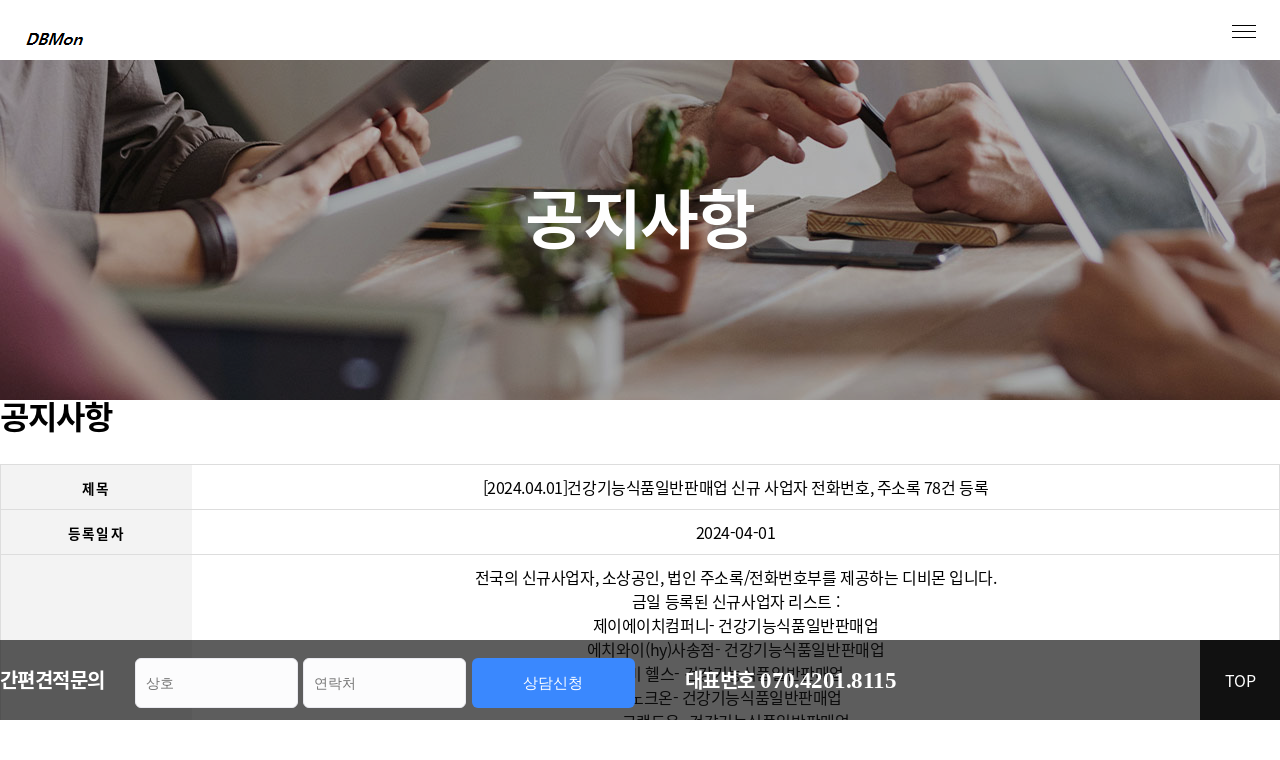

--- FILE ---
content_type: text/html; charset=UTF-8
request_url: http://dbmon.kr/noticeDetail.php?article_id=7541
body_size: 10149
content:

	
<!DOCTYPE html>
<html lang="ko">

<head>
    <meta charset="UTF-8">
     <title>전화번호, 주소록 리스트 신규법인 DM리스트 디비몬</title>
     <meta name="viewport" content="user-scalable=yes, initial-scale=1, maximum-scale=1.0, minimum-scale=0.25, width=device-width">


	<meta name="title" content="전화번호, 주소록 리스트 신규법인 DM리스트">
    <meta name="author" content="디비몬">
    <meta name="keywords" content="신설법인,DM 리스트,보험영업,사업장,영업,신규사업자리스트,TM,텔레마케팅,신규업체리스트,신규업체목록,신규업체DB,영업리스트,신규사업자목록,신규사업자DB,신규고객영업 ,웹스크래핑,웹파싱,맞춤디비,신규 법인리스트,웹크롤링,업종별디비,기업목록,법인목록,웹크롤링">
    <meta name="description" content="주소록 리스트 , 신설법인,DM 리스트,웹스크래핑,웹파싱,맞춤디비,신규 법인리스트,웹크롤링,업종별디비,기업목록,법인목록,웹크롤링">
    
    <meta itemprop="name" content="디비몬">
    <meta itemprop="url" content="http://dbmon.kr/">
    <meta itemprop="description" content="주소록 리스트 , 신설법인,DM 리스트,웹스크래핑,웹파싱,맞춤디비,신규 법인리스트,웹크롤링,업종별디비,기업목록,법인목록,웹크롤링">
    <meta itemprop="keywords" content="신설법인,DM 리스트,보험영업,사업장,영업,신규사업자리스트,TM,텔레마케팅,신규업체리스트,신규업체목록,신규업체DB,영업리스트,신규사업자목록,신규사업자DB,신규고객영업 ,웹스크래핑,웹파싱,맞춤디비,신규 법인리스트,웹크롤링,업종별디비,기업목록,법인목록,웹크롤링">
    
    <meta http-equiv="Expires" content="-1">
    <meta property="og:locale" content="ko_KR">
    <meta property="og:type" content="website">
    
    <meta property="og:site_name" content="디비몬">
    <meta property="og:title" content="전화번호, 주소록 리스트 신규법인 DM리스트  디비몬">
    <meta property="og:description" content="주소록 리스트 , 신설법인,DM 리스트,웹스크래핑,웹파싱,맞춤디비,신규 법인리스트,웹크롤링,업종별디비,기업목록,법인목록,웹크롤링">
    <meta property="og:url" content="/">
    <meta property="og:image" content="/images/black_lg.png">
    <meta name="naver-site-verification" content="fb53c02d28b057149e3ca4158a567cea42a16993" />



<link type='text/css' href='/public/css/bbs.css' rel='stylesheet' />

    <link rel="stylesheet" href="css/common.css">
    <link rel="stylesheet" href="css/fonts.css">
    <link rel="stylesheet" href="css/layout.css">
    <link rel="stylesheet" href="css/mob_nav.css">
    <link rel="stylesheet" href="https://cdn.rawgit.com/daneden/animate.css/v3.1.0/animate.min.css">
    <link rel="stylesheet" href="https://cdnjs.cloudflare.com/ajax/libs/Swiper/4.4.1/css/swiper.min.css">
		<link rel="stylesheet" href="https://cdn.jsdelivr.net/npm/bootstrap-icons@1.5.0/font/bootstrap-icons.css">
    <script src="https://ajax.googleapis.com/ajax/libs/jquery/1.11.2/jquery.min.js"></script>
    <script src="js/main.js"></script>
    <script src="js/mob_nav.js"></script>
    <script src="https://cdn.rawgit.com/matthieua/WOW/1.0.1/dist/wow.min.js"></script>
    <script src="https://cdnjs.cloudflare.com/ajax/libs/Swiper/4.4.1/js/swiper.min.js"></script>
	<script type="text/javascript" src="/public/javascripts/function.js"></script>
	<script type="text/javascript" src="/public/javascripts/login.js"></script>

	<!-- Global site tag (gtag.js) - Google Analytics -->
<script async src="https://www.googletagmanager.com/gtag/js?id=G-QLYGSH6NSW"></script>
<script>
  window.dataLayer = window.dataLayer || [];
  function gtag(){dataLayer.push(arguments);}
  gtag('js', new Date());

  gtag('config', 'G-QLYGSH6NSW');
</script>
</head>
<style>
    .sub_visual_wrap .inner {
        height: 400px;
        background: url(images/sub_bg04.jpg) top center no-repeat;
    }

    .sub2-section1 {
        padding: 100px 0;
    }

    .sub2-section1 .inner {
        max-width: 1280px;
        margin: 0 auto;
    }

    .sub2-section1 .inner .info h3 {
        font-size: 38px;
        margin-bottom: 8px;
        color: #111;
    }

    .sub2-section1 .inner .info p {
        color: #333;
        font-size: 18px;
    }

    .sub2_dflx {
        display: flex;
        max-width: 1280px;
        margin: 0 auto;
    }

    .sub2_dflx .left {
        width: 50%;
    }

    .sub2_dflx .left h3 {
        font-size: 32px;
        line-height: 1;
        color: #111;
    }

    .sub2_dflx .right {
        width: 50%;
    }

    .sub2_dflx .right .imgwrap.bg01 {
        height: 300px;
        background: url(images/sub3_bg01.jpg) top center no-repeat;
        margin-bottom: 42px;
        background-size: cover !important;
    }

    .sub2_dflx .right .imgwrap.bg02 {
        height: 300px;
        background: url(images/sub3_bg02.jpg) top center no-repeat;
        margin-bottom: 42px;
        background-size: cover !important;
    }

    .sub2_dflx .right .imgwrap.bg03 {
        height: 300px;
        background: url(images/sub3_bg03.jpg) top center no-repeat;
        margin-bottom: 42px;
        background-size: cover !important;
    }

    .sub2_dflx .right .imgwrap.bg04 {
        height: 300px;
        background: url(images/sub3_bg04.jpg) top center no-repeat;
        margin-bottom: 42px;
        background-size: cover !important;
    }

    .sub2_dflx .right .imgwrap2 {
        height: 300px;
        background: #eee;
        margin: 32px 0 24px;
    }

    .sub2_dflx .right ul li {
        font-size: 16px;
        color: #333;
        margin-bottom: 42px;
        max-width: 500px;
    }

    .sub2_dflx .right ul li h4 {
        font-size: 22px;
        line-height: 1;
        margin-bottom: 8px;
    }

    .sub2_dflx .right ul li p {
        font-size: 16px;
        color: #555;
    }

    .sub2-section2 {
        padding: 100px 0;
    }

    .sub2-section4 {}

    .sub2-section4 .inner {
        padding-top: 80px;
        border-top: 1px solid #eee;
        max-width: 1280px;
        margin: 100px auto;
    }

    .sub2-section4 .inner .info h3 {
        font-size: 38px;
        margin-bottom: 8px;
        color: #111;
    }

    .sub2-section4 .inner .info p {
        color: #333;
        font-size: 18px;
    }

    .sub2-section5 {
        padding: 0 0 100px;
    }

    @media screen and (max-width:1280px) {

        .sub2-section1 .inner,
        .sub2_dflx {
            padding: 0 20px;
        }

        .sub2-section4 .inner {
            padding: 80px 0 0 20px;
        }
    }

    @media screen and (max-width:880px) {
        .sub2_dflx {
            display: block;
        }

        .sub2_dflx .left,
        .sub2_dflx .right {
            width: 100%;
        }

        .sub2_dflx .right {
            margin-top: 30px;
        }

        .sub2-section2 {
            padding: 60px 0;
        }
    }

    @media screen and (max-width:780px) {

        .sub2-section1 .inner .info h3,
        .sub2-section4 .inner .info h3 {
            font-size: 32px;
        }

        .sub2-section1 .inner .info p,
        .sub2-section4 .inner .info p {
            font-size: 16px;
            max-width: 450px;
        }

        br {
            display: none;
        }
    }




 .sub2-section4 {
        background: #f6fafd;
    }

    .sub2-section4 .inner {
        padding: 100px 0;
        max-width: 1280px;
        margin: 0 auto;
    }

    .sub2-section4 .inner .info h3 {
        font-size: 38px;
        margin-bottom: 8px;
        color: #111;
    }

    .sub2-section4 .inner .info p {
        color: #333;
        font-size: 18px;
    }

	 /*  sub2-section4  */
    .sub2-section4 .dflx_ui {
        display: flex;
        flex-wrap: wrap;
        -webkit-box-pack: start;
        justify-content: space-between;
        align-content: stretch;
        overflow: hidden;
        list-style: none;
        padding: 0px;
        max-width: 1280px;
        margin: 50px auto 0;
    }

    .sub2-section4 .dflx_ui .dflx_li {
        width: 400px;
        height: 400px;
        padding: 40px;
        background: #fff;
        border-radius: 6px;
        box-shadow: 0px 40px 40px -16px rgb(0 0 0 / 8%);
        margin-bottom: 30px;
    }

    .sub2-section4 .dflx_ui .dflx_li .shdw h4 {
        font-size: 24px;
        margin-bottom: 8px;
    }

    .sub2-section4 .dflx_ui .dflx_li .shdw>ul li {
        font-size: 16px;
        padding: 2px 0 2px 10px;
        position: relative;
    }

    .sub2-section4 .dflx_ui .dflx_li .shdw>ul li:before {
        content: "";
        position: absolute;
        top: 14px;
        left: 0;
        display: block;
        background: #bababa;
        width: 4px;
        height: 4px;
        border-radius: 50px;
    }
.swp-head {
        position: relative;
        height: 30px;
        line-height: 30px;
    }

    .swp-head .sd1 {
        background: #4788b7;

    }

    .swp-head .sd2 {
        background: #475db7;

    }

    .swp-head .swiper-container .swiper-wrapper {
        position: relative;
        max-width: 100%;
        background: #eee;
        z-index: 9999;
    }

    .swp-head .txt-wrap {
        text-align: center;
    }

    .swp-head .txt-wrap h2 {
        color: #fff;
        font-weight: 400;
    }

    .swp-head .swiper-pagination {
        position: absolute;
        right: 20px !important;
        top: 8px !important;
        transform: translatex(-50%);
        z-index: 1;
        width: 80px !important;
    }

    .swp-head .swiper-pagination-bullet {
        border-radius: 0;
        width: 8px;
        height: 8px;
        border-radius: 50%;
        line-height: 30px;
        font-size: 12px;
        opacity: 1;
        background: rgba(255, 255, 255, 0.7);
        display: inline-block;
        margin-right: 8px;
        cursor: pointer;
        transition: all 0.2s;
    }

    .swp-head .swiper-pagination-bullet-active {
        background: #abade5;
        width: 20px;
        border-radius: 10px;
    }

    @media screen and (max-width:900px) {
        .swp-head {
            display: none;
        }
    }











	 .qna_board_wrap {
        max-width: 1280px;
        margin: 0 auto;
        padding: 80px 0;
    }

    .qna_board_wrap .tit h2 {
        font-size: 50px;
        color: #333;
        line-height: 1.4;
    }

    .qna_board_wrap .call_info {
        margin-bottom: 50px;
    }

    .qna_board_wrap .call_info ul {
        margin-top: 30px;
    }

    .qna_board_wrap .call_info ul li {
        padding: 15px 20px;
        color: #555;
        border-radius: 6px;
        font-size: 15px;
    }

    .qna_board_wrap .call_info ul li strong {
        font-weight: bold;
        font-size: 17px;
        color: #333;
    }

    .qna_board_wrap .call_info ul li+li {
        margin-top: 15px;
    }

    .qna_board_wrap .call_info ul li:nth-child(2) {
        background: rgb(219, 219, 219, .5);
        background: rgba(219, 219, 219, .5);
    }

    .qna_board_wrap .call_info ul li:nth-child(1) {
        background: rgb(174, 200, 235, .5);
        background: rgba(174, 200, 235, .5);
    }

    .lab_tit {
        font-size: 32px;
        font-weight: bold;
        line-height: 1;
        margin-bottom: 32px;
        display: inline-block;
    }


    .dflx_form {
        display: flex;
        flex-wrap: wrap;
        -webkit-box-pack: start;
        justify-content: space-between;
        align-content: stretch;
        overflow: hidden;
        list-style: none;
        padding: 0px;
        max-width: 1280px;
        margin: 0 auto;
    }

    .form_info {
        width: 50%;
        height: 70px;
        padding-left: 20px;
        border-radius: 6px;
    }

    .form_info:nth-of-type(1),
    .form_info:nth-of-type(3) {
        padding-left: 0;
    }


    .form_info input {
        width: 100%;
        height: 100%;
        color: #111;
        outline: none;
        border: none;
        font-size: 16px;
        outline: none;
        background: transparent;
        border-bottom: 2px solid #eee;
    }

    .form_info:nth-of-type(1),
    .form_info:nth-of-type(3) {
        padding-left: 0;
    }

    .reg_agree h3 {
        font-size: 20px;
        font-weight: bold;
        margin: 30px 0 20px;
    }

    .reg_agree .agree_chk {
        max-width: 640px;
        margin-top: 30px;
        padding-top: 20px;
        border-top: 3px solid #333;
    }

    .agree_chk .agree_chk_box {
        font-size: 14px;
        color: #333;
        position: relative;
        text-align: left;
        letter-spacing: -0.5px;
        margin: 20px 0;
    }

    .agree_chk .agree_chk_box input[type=checkbox] {
        display: none
    }

    .agree_chk .agree_chk_box input[type=checkbox]+label::before {
        content: "";
        display: inline-block;
        width: 22px;
        height: 22px;
        margin-right: 10px;
        margin-top: -3px;
        vertical-align: middle;
        background: url('images/chkbox_icon_off.png');
    }

    .agree_chk .agree_chk_box input[type=checkbox]:checked+label::before {
        background: url('images/chkbox_icon_on.png');
    }

    .agree_chk .agree_chk_box label {
        vertical-align: baseline
    }

    .agree_chk .agree_chk_box>label>a.privacy_info {
        text-decoration: underline;
        color: #333;
    }


    .reg_agree_btn .input-summit {
        width: 100%;
        display: block;
        margin-top: 20px;
        height: 60px;
        background-color: #181818;
        color: white;
        font-size: 15px;
        cursor: pointer;
        outline: none;
        border: none;
    }

    .form_item:nth-of-type(2) {
        margin-top: 50px;
    }

    .form_wrap {
        margin: 0 auto 80px;
        overflow: hidden;
        background: #fff;
        max-width: 1280px;
    }

    .form_item textarea {
        width: 100%;
        height: 120px;
        border: 1px solid #ccc;
        background: #fff;
        color: #000;
        vertical-align: middle;
        border-radius: 3px;
        padding: 5px;
        -webkit-box-shadow: inset 0 1px 1px rgb(0 0 0 / 8%);
        -moz-box-shadow: inset 0 1px 1px rgba(0, 0, 0, .075);
        box-shadow: inset 0 1px 1px rgb(0 0 0 / 8%);
    }

    

    .form_btn  {
margin: auto;
        
        padding: 0 20px;
        width: 20%;
        height: 60px;
        line-height: 60px;
        margin-top: 50px;

    }

    .form_btn  input {
 text-align: center;
        width: 100%;
        height: 100%;
        color: #fff;
        outline: none;
        border: none;
        font-size: 16px;
        font-weight: bold;
        outline: none;
        background: #181818;

    }

    @media screen and (max-width:1280px) {
        .qna_board_wrap {
            padding: 80px 20px;
        }

        .form_wrap {
            margin: 0 auto 80px;
        overflow: hidden;
        background: #fff;
        max-width: 1280px;
        }
    }

    @media screen and (max-width:780px) {
        .form_info {
            width: 100%;
            padding-left: 0;
            margin-top: 8px;
        }

        .form_info:first-child {
            margin-top: 0;
        }

        .qna_board_wrap .tit h2,
        .lab_tit {
            font-size: 28px;
        }

        .lab_tit {
            margin-bottom: 24px;
        }
    }







.rwd-table {
  border: 1px solid #ccc;
  border-collapse: collapse;
  margin: 0;
  padding: 0;
  width: 100%;
  table-layout: fixed;
}

.rwd-table  caption {
  font-size: 1.5em;
  margin: .5em 0 .75em;
}

.rwd-table  tr {
  
  border: 1px solid #ddd;
  padding: .35em;
}

.rwd-table  th,
.rwd-table  td {
  padding: .625em;
  text-align: center;
}

.rwd-table  th {
  font-size: .85em;
  letter-spacing: .1em;
  text-transform: uppercase;
}

@media screen and (max-width: 600px) {
  .rwd-table  {
    border: 0;
  }

  .rwd-table  caption {
    font-size: 1.3em;
  }
  
  .rwd-table  thead {
    border: none;
    clip: rect(0 0 0 0);
    height: 1px;
    margin: -1px;
    overflow: hidden;
    padding: 0;
    position: absolute;
    width: 1px;
  }
  
  .rwd-table  tr {
    border-bottom: 3px solid #ddd;
    display: block;
    margin-bottom: .625em;
  }
  
  .rwd-table  td {
    border-bottom: 1px solid #ddd;
    display: block;
    font-size: .8em;
    text-align: right;
  }
  
  .rwd-table  td::before {
    /*
    * aria-label has no advantage, it won't be read inside a table
    content: attr(aria-label);
    */
    content: attr(data-label);
    float: left;
    font-weight: bold;
    text-transform: uppercase;
  }
  
  .rwd-table  td:last-child {
    border-bottom: 0;
  }
}


</style>

<body>
      <header id="header">

	<div class="swp-head">
        <div class="swiper-container">
           
            <div class="swiper-pagination"></div>
            <!--
            <div class="swiper-button-next">
                <i class="lni lni-chevron-right"></i>
            </div>
            <div class="swiper-button-prev">
                <i class="lni lni-chevron-left"></i>
            </div>
-->
        </div>
    </div>


        <div class="header_wrap">
            <div class="header_inner">
                <h1 class="logo"><a href="index.php"></a></h1>
                <ul class="gnb clfix">
					<li class="fir notli"><a href="pdb30.php?gubun=30">신규업체&nbsp;DB</a></li>
					<li class="notli"><a href="pdb.php">공공수집&nbsp;DB</a></li>
					<li class="notli"><a href="buypay.php">라이센스&nbsp;구매</a></li>
					<li class="notli"><a href="sub1_8.php">웹크롤링&nbsp;</a></li>
					<li class="notli"><a href="sub1_3.php">온라인&nbsp;마켓팅</a> </li>
					<li class="last_li notli"><a href="contact.php">온라인&nbsp;문의</a></li>
                   
			<li><a href="login.php">Login</a></li>
		<li><a href="member_agree.php">회원가입</a></li>
	

					
					


                </ul>
            </div>
        </div>
    </header>
    <!--  모바일 헤더  -->
    <header class="hs-menubar">
        <div class="brand-logo">
            <a href="index.php"></a>
        </div>
        <div class="menu-trigger">
            <svg width="24" height="24" xmlns="http://www.w3.org/2000/svg" fill-rule="evenodd" clip-rule="evenodd">
                <path d="M24 18v1h-24v-1h24zm0-6v1h-24v-1h24zm0-6v1h-24v-1h24z" fill="#1040e2" />
                <path d="M24 19h-24v-1h24v1zm0-6h-24v-1h24v1zm0-6h-24v-1h24v1z" /></svg>
        </div>
       
    </header>





    <nav class="hs-navigation">
        <a class="ic_close">
            <svg width="24" height="24" xmlns="http://www.w3.org/2000/svg" fill-rule="evenodd" clip-rule="evenodd">
                <path d="M12 11.293l10.293-10.293.707.707-10.293 10.293 10.293 10.293-.707.707-10.293-10.293-10.293 10.293-.707-.707 10.293-10.293-10.293-10.293.707-.707 10.293 10.293z" />
            </svg>
        </a>
		<ul class="nav-links">
			<li><a href="pdb30.php?gubun=30">신규업체&nbsp;DB</a></li>
			<li><a href="pdb.php">공공수집&nbsp;DB</a></li>
			<li><a href="buypay.php">라이센스&nbsp;구매</a></li>
			<li><a href="sub1_8.php">웹크롤링&nbsp;</a></li>
			<li><a href="sub1_3.php">온라인&nbsp;마켓팅</a> </li>
			<li><a href="contact.php">온라인&nbsp;문의</a></li>


		<li><a href="login.php">Login</a></li>
		<li><a href="member_agree.php">회원가입</a></li>
	

		</ul>
    </nav>



    <script>
        $(document).ready(function() {

            $(".hs-menubar").hsMenu();

        });

    </script>

    <div class="sub_visual_wrap">
        <div class="inner">
            <div class="tit">
                <h2 class="wow fadeInUp animated" data-wow-delay=".10s">공지사항</h2>
            </div>
        </div>
    </div>


	


    


 
 
    <div class="form_wrap">

	
	

        <div class="form_item">
            <h2 class="lab_tit">공지사항</h2>
            
				<div class="boardSearch">
					
					
						
			<div class="dflx_form tbl_wrap">


				<form name="buyFrm" id="buyFrm" method="post" action="/buyBoardPost.php">
				<table class="rwd-table">
                       <colgroup>
					   <col width="15%">
						<col width="85%">
						</colgroup>
						
						<tbody>



						
							

							<tr>
								<th scope="row" style="text-align: center; width: 20.59%; background-color: rgb(243, 243, 243);"><label for="reg_mb_name">제목<strong class="sound_only"></strong></label></th>
								<td>
									[2024.04.01]건강기능식품일반판매업 신규 사업자 전화번호, 주소록 78건  등록								</td>
							</tr>


							<tr>
								<th scope="row" style="text-align: center; width: 20.59%; background-color: rgb(243, 243, 243);"><label for="reg_mb_name">등록일자<strong class="sound_only"></strong></label></th>
								<td>
									2024-04-01								</td>
							</tr>
							
							<tr>
								<th scope="row" style="text-align: center; width: 20.59%; background-color: rgb(243, 243, 243);"><label for="reg_mb_name">내용<strong class="sound_only"></strong></label></th>
								<td>
									전국의 신규사업자, 소상공인, 법인 주소록/전화번호부를 제공하는 디비몬 입니다.<br>금일 등록된 신규사업자 리스트 :<br>제이에이치컴퍼니- 건강기능식품일반판매업<br>에치와이(hy)사송점- 건강기능식품일반판매업<br>미 헬스- 건강기능식품일반판매업<br>노크온- 건강기능식품일반판매업<br>그랜드온- 건강기능식품일반판매업<br>두식월드- 건강기능식품일반판매업<br>애프터눈- 건강기능식품일반판매업<br>플라잉키트- 건강기능식품일반판매업<br>워너비다모아- 건강기능식품일반판매업<br>엔드샵- 건강기능식품일반판매업<br>붕따우 도깨비- 건강기능식품일반판매업<br>광선무역- 건강기능식품일반판매업<br>예일코퍼레이션- 건강기능식품일반판매업<br>이룸찜질카페- 건강기능식품일반판매업<br>케이제이코스- 건강기능식품일반판매업<br>도쿄상점- 건강기능식품일반판매업<br>카프리니- 건강기능식품일반판매업<br>(주)에이알파마- 건강기능식품일반판매업<br>샤인컴퍼니- 건강기능식품일반판매업<br>이레네 코리아- 건강기능식품일반판매업<br>상평통보- 건강기능식품일반판매업<br>지구골방- 건강기능식품일반판매업<br>주식회사 더나은- 건강기능식품일반판매업<br>생기한의원- 건강기능식품일반판매업<br>주식회사 리부트라이프- 건강기능식품일반판매업<br>킥스코리아 주식회사- 건강기능식품일반판매업<br>블루블랙코리아- 건강기능식품일반판매업<br>지태인스토어- 건강기능식품일반판매업<br>집시맨RV- 건강기능식품일반판매업<br>좋은머니크루- 건강기능식품일반판매업<br>프리커뮤니케이션- 건강기능식품일반판매업<br>니모네- 건강기능식품일반판매업<br>아디보(ADIVO)- 건강기능식품일반판매업<br>올소유- 건강기능식품일반판매업<br>르쥬네스- 건강기능식품일반판매업<br>윌플라이스튜디오- 건강기능식품일반판매업<br>블랙핏- 건강기능식품일반판매업<br>여깃다잇소- 건강기능식품일반판매업<br>테라샵- 건강기능식품일반판매업<br>바이엘코리아주식회사- 건강기능식품일반판매업<br>파나티스- 건강기능식품일반판매업<br>큐사랑 양곡 로뎀점- 건강기능식품일반판매업<br>3Y페밀리- 건강기능식품일반판매업<br>엠에스에드- 건강기능식품일반판매업<br>로터스콘텐츠 주식회사- 건강기능식품일반판매업<br>린샵- 건강기능식품일반판매업<br>시프트클릭- 건강기능식품일반판매업<br>클라우디블랑- 건강기능식품일반판매업<br>영앤스마트그룹 주식회사- 건강기능식품일반판매업<br>보드레- 건강기능식품일반판매업<br>주영컴퍼니- 건강기능식품일반판매업<br>제이엠메디칼- 건강기능식품일반판매업<br>해피아울렛- 건강기능식품일반판매업<br>행복열매- 건강기능식품일반판매업<br>스타팜- 건강기능식품일반판매업<br>주식회사 인코엔터프라이즈- 건강기능식품일반판매업<br>주식회사 지움- 건강기능식품일반판매업<br>여기잡화- 건강기능식품일반판매업<br>넘버원 쇼핑핫딜- 건강기능식품일반판매업<br>소이컴퍼니- 건강기능식품일반판매업<br>이쁜양말- 건강기능식품일반판매업<br>주식회사 세연컴퍼니- 건강기능식품일반판매업<br>라비다샵 부평- 건강기능식품일반판매업<br>필리스루트- 건강기능식품일반판매업<br>세븐일레븐 광교대학로2호점- 건강기능식품일반판매업<br>세세마켓- 건강기능식품일반판매업<br>우찌란트(UZZI LAND)- 건강기능식품일반판매업<br>지지탑 뷰티- 건강기능식품일반판매업<br>명품아울렛(구파발점)- 건강기능식품일반판매업<br>다판다- 건강기능식품일반판매업<br>비타믹스 주식회사- 건강기능식품일반판매업<br>1166몰- 건강기능식품일반판매업<br>다다딜리버리- 건강기능식품일반판매업<br>레이스토리- 건강기능식품일반판매업<br>주식회사 교원헬스푸드- 건강기능식품일반판매업<br>뉴트리플랜- 건강기능식품일반판매업<br>엠제이- 건강기능식품일반판매업<br>다온아웃렛- 건강기능식품일반판매업<br>금일 등록된 일자: 2024.04.01 <br>디비몬에서 제공하는 카테고리별 사업체 전화번호/주소록를 활용하여 좋은 결과 있으시길 바라겠습니다.<br>								</td>
							</tr>
							
							
						</tbody>
					</table>
					</form>
				</div>
<!---------------------------------------------------------------->

				


				<div class="form_btn">
					  
						<input type="button" value="글목록" id="qnadetail_submit" class="btn_submit" onclick='javascript:noticedetail_list("","");'>
					

				</div>
      

    </div>


    	


<script src="https://cdnjs.cloudflare.com/ajax/libs/animejs/2.2.0/anime.js" type="text/psajs" data-pagespeed-orig-index="14"></script>

<script type="text/psajs" data-pagespeed-orig-index="15">new WOW().init();jQuery(document).ready(function($){$(function(){$('.i-want-to-fade-in').addClass('i-will-hide');});$(window).scroll(function(){$('.i-will-hide').each(function(){var percent_of_object=$(this).position().top+$(this).outerHeight()*.25;var bottom_of_window=$(window).scrollTop()+$(window).height();if(bottom_of_window>percent_of_object){$(this).removeClass('i-will-hide');}});});});jQuery(document).ready(function($){$(window).scroll(function(){$('.i-want-to-count-up').each(function(){var percent_of_object=$(this).offset().top+$(this).outerHeight()*.25;var bottom_of_window=$(window).scrollTop()+$(window).height();if(bottom_of_window>percent_of_object){$(this).addClass('im-counting-up');}$('.im-counting-up').each(function(){var $this=$(this),countTo=$this.attr('data-count');$({countNum:$this.text()}).animate({countNum:countTo},{duration:1000,easing:'linear',step:function(){$this.text(Math.floor(this.countNum));},complete:function(){$this.text(this.countNum);}});});});});});</script>
<script type="text/psajs" data-pagespeed-orig-index="16">var swiper=new Swiper('.swp1-sd .swiper-container',{loop:true,spaceBetween:0,speed:1500,autoplay:{delay:2500,disableOnInteraction:false,},navigation:{nextEl:".swp1-sd .swiper-button-next",prevEl:".swp1-sd .swiper-button-prev"},slidesPerView:1,slideToClickedSlide:true,breakpoints:{1000:{slidesPerView:1,}}});var swiper=new Swiper('.swp2-sd .swiper-container',{loop:true,spaceBetween:18,speed:1500,autoplay:{delay:2500,disableOnInteraction:false,},slidesPerView:3,centeredSlides:true,slideToClickedSlide:true,navigation:{nextEl:".swp2-sd .swiper-button-next",prevEl:".swp2-sd .swiper-button-prev"},breakpoints:{1000:{slidesPerView:3,},580:{slidesPerView:1.5,}}});var swiper=new Swiper('.swp3-sd .swiper-container',{loop:false,spaceBetween:10,slidesPerView:8,slideToClickedSlide:true,navigation:{nextEl:".swp3-sd .swiper-button-next",prevEl:".swp3-sd .swiper-button-prev"},breakpoints:{1024:{slidesPerView:6,},820:{slidesPerView:5,},698:{slidesPerView:4,},580:{slidesPerView:3.5,}}});var swiper=new Swiper('.swp4-sd .swiper-container',{loop:false,spaceBetween:10,slidesPerView:3,slideToClickedSlide:true,navigation:{nextEl:".swp4-sd .swiper-button-next",prevEl:".swp4-sd .swiper-button-prev"},breakpoints:{1000:{slidesPerView:3,},580:{slidesPerView:1.5,centeredSlides:true}}});var swiper=new Swiper('.swp5-sd .swiper-container',{loop:true,spaceBetween:10,speed:1500,autoplay:{delay:2800,disableOnInteraction:false,},slidesPerView:3,slideToClickedSlide:true,navigation:{nextEl:".swp5-sd .swiper-button-next",prevEl:".swp5-sd .swiper-button-prev"},breakpoints:{1000:{slidesPerView:3,},580:{slidesPerView:1.5,centeredSlides:true}}});var swiper=new Swiper(".main-swpslide .swiper-container",{slidesPerView:"auto",spaceBetween:30,grabCursor:true,updateOnImagesReady:true,breakpoints:{580:{slidesPerView:1.5,}}});var slideAnimOpts={duration:1500,easing:"easeOutExpo",delay:function(t,i){return i*250;},opacity:[0,1],translateX:[250,0]};var revealAnimOpts={duration:function(t,i){return 800+i*100;},easing:"easeOutExpo",delay:function(t,i){return i*100;},opacity:[0,1],translateY:[-100,0]};revealAnimOpts.targets=[].slice.call(document.querySelectorAll(".reveal-simple"));var revealAnimation=anime(revealAnimOpts);revealAnimation.complete=function(){slideAnimOpts.targets=[].slice.call(document.querySelectorAll(".main-swpslide .swiper-slide"));anime(slideAnimOpts);};</script>
</div>
<style>#footer{width:100%;padding:50px 0;position:relative;background:#181818}#footer .footer_inner{max-width:1280px;margin:0 auto;position:relative}.footer_privacy>ul>li{display:inline-block;margin-bottom:30px}.footer_privacy>ul>li+li{margin-left:40px}.footer_privacy>ul>li:first-child a{font-weight:bold;color:#333}.footer_privacy>ul>li>a{display:block;position:relative;font-size:16px;font-weight:bold;line-height:1.3;color:#888}.footer_mid strong{font-size:34px;color:#fff;display:inline-block;font-weight:600;font-family:'Spoqa Han Sans Neo','sans-serif'}.footer_mid .footer_info{margin-top:30px}.footer_mid .footer_info p{font-size:14px;color:#bfbfbf;opacity:.8}.footer_mid .footer_info p span{display:inline-block;position:relative;vertical-align:middle;margin-right:15px;font-weight:400}@media screen and (max-width:800px){#footer{padding-bottom:100px}}@media screen and (max-width:1570px){#footer .footer_inner{padding:0 40px}.footer_privacy>ul>li+li{margin-left:20px}.footer_privacy>ul>li>a{font-size:14px}.footer_mid .footer_info p{font-size:12px}.footer_mid strong{font-size:32px}.footer_info p:nth-child(2) {margin-top:4px}}@media screen and (min-width:769px){.fast_top_btn{display:none!important}}@media screen and (max-width:908px){.call_bnn{display:none}}.footer_bnn{position:fixed;bottom:150px;right:39px;z-index:99}.footer_bnn .inner{background:#272727;padding:30px;width:350px;padding:30px;border-radius:20px}.footer_bnn .inner h2{color:#333;font-size:22px;line-height:1.5}.footer_bnn .inner ul{display:flex;margin-top:20px}.footer_bnn .inner ul li{padding:10px 20px;border-radius:50px}.footer_bnn .inner ul li:nth-child(1) {background:#4577f8}.footer_bnn .inner ul li:nth-child(2) {border:1px solid #4577f8;margin-left:8px;background:#333}.footer_bnn .inner ul li:nth-child(2) a {color:#333}.footer_bnn .inner ul li a{font-size:15px;display:block;height:100%;width:100%;color:#333}.footer_bot .inner{margin-top:30px;padding:30px 0;border-top:1px solid #363636}.footer_bot .inner .dflx{display:flex;justify-content:space-between}.footer_bot .inner .dflx .dflx-list{width:33.33333333%}.copy{font-size:15px;color:#3e3e3e;margin-top:12px}.footer_bot .inner .dflx .dflx-list ul{display:flex;align-items:center;justify-content:center}.footer_bot .inner .dflx .dflx-list ul li{margin-right:12px}.footer_bot .inner .dflx .dflx-list:nth-of-type(1) ul {float:left}.footer_bot .inner .dflx .dflx-list:nth-of-type(3) ul {float:right}.footer_bot .inner .dflx .dflx-list a{color:#999}@media screen and (max-width:1100px){.footer_bot .inner .dflx{display:block}.footer_bot .inner .dflx .dflx-list{width:100%}.footer_bot .inner .dflx .dflx-list ul{display:block}}@media screen and (max-width:680px){.copy{float:none;margin-top:5px}}@media screen and (max-width:640px){.footer_bot .inner .dflx,.footer_bot .inner .dflx .dflx-list ul{}.footer_bot .inner .dflx .dflx-list ul li{display:inline-block;width:100%;margin-top:10px}.footer_bot .inner .dflx .dflx-list{width:100%}.footer_bot .inner .dflx .dflx-list a{font-size:15px}.user-layer-wrap{width:88%!important}.user-layer-wrap .pop-tit h2{font-size:25px}}.live-bnn{background:#181818;padding:30px 0}.right-fixed{position:fixed;top:400px;left:0;opacity:1;transition:.6s cubic-bezier(.390,.575,.565,1.000);z-index:100}.right-fixed .inner{width:180px;background-color:#fff;overflow:hidden;border-width:1px 0 1px 1px;border-style:solid;border-color:#ededed;border-radius:15px 0 0 0;box-shadow: 0px 6px 15px 0px rgb(0 0 0 / 4%)}.right-fixed .inner ul{padding:0 25px 25px}.right-fixed .inner ul li a{display:block;position:relative;line-height:16px;padding:12px;font-size:14px;color:#4d5256}.right-fixed .inner .tel-div{padding:25px;background:#111;text-align:center;height:100px}@keyframes gradient {
        0% {
            background-position: 0% 50%;
        }

        50% {
            background-position: 100% 50%;
        }

        100% {
            background-position: 0% 50%;
        }
    }.right-fixed .inner .tel-div h2{font-size:15px;color:#fff;margin-bottom:4px}.right-fixed .inner .tel-div p{font-size:23px;color:#fff;font-weight:bold;font-family:'Spoqa Han Sans Neo','sans-serif'}.right-fixed .inner .quick-div{padding:20px;border-bottom:1px solid #eee;margin-bottom:20px}.right-fixed .btn-fixed{position:absolute;top:181px;right:-14px;width:28px;height:28px;background-color:#6d8dde;border-radius:100%}.right-fixed .btn-fixed a{display:block;width:28px;height:28px;line-height:24px;border-radius:100%;text-align:center}.btn-fixed i{color:#fff;font-size:12px;transform:rotate(180deg)}.right-fixed.active{left:-130px}.fixde-close.active i{transform:rotate(0deg);transition:.6s cubic-bezier(.390,.575,.565,1.000)}@media screen and (max-width:1100px){.right-fixed{display:none}}@media screen and (max-width:3860px){.pageTitle,.bottomNav{position:fixed;left:0;bottom:0;width:100%;height:80px;line-height:80px;color:#fff;text-align:center;z-index:20}.pageTitle{top:0;background:#fff}.bottomNav{background:rgba(17,17,17,.68);transition:bottom .2s}.bottomNav.show{bottom:0;background:rgba(17,17,17,.68)}article{padding:80px 3% 0}article .block{padding:20px;min-height:500px}article .block p{line-height:22px;color:#fff;font-size:16px;font-weight:600}article .block:nth-child(2n+1) {background:#999}article .block:nth-child(2n) {background:#222}.bottomNav .inner{position:relative;max-width:1280px;margin:0 auto;height:80px}.bottomNav .inner .dflx{display:flex;height:80px}.bottomNav .inner .pbtn-top{position:absolute;right:0;top:0;z-index:2}.bottomNav .inner .pbtn-top .btn_top{width:80px;height:80px;display:block;background:#111;color:#fff}.bottomNav .inner .pbtn-top a span i{color:#fff}.bottomNav .inner .pbtn-top a p{color:#fff}.bottomNav .inner .pbtn-top .btn_top a{color:#fff}.bottomNav .inner .dflx .dflx-item .stit{font-size:20px;color:#fff}.bottomNav .inner .dflx .dflx-item .tel{font-size:20px;color:#fff}.bottomNav .inner .dflx .dflx-item .tel span a{font-size:23px;color:#fff;font-weight:bold;font-family:'Spoqa Han Sans Neo','sans-serif'}.bottomNav .inner .dflx .dflx-item .dflx-input{display:flex;max-width:500px;justify-content:space-between;margin-left:30px}.bottomNav .inner .dflx .dflx-item .dflx-input .wrdiv{width:32.555555%}.bottomNav .inner .dflx .dflx-item .dflx-input .wrdiv .frm_input{width:100%;background:#fcfcfd;border:1px solid #eaeaf0;border-radius:6px;height:50px;font-size:14px;padding-left:10px;color:#888}.bottomNav .inner .dflx .dflx-item .dflx-input .wrdiv .btn_submit{border-radius:6px;width:100%;background:#3a88fe;color:#fff;border:none;font-size:15px;font-weight:400;height:50px;line-height:50px}.bottomNav .inner .dflx .dflx-item ul{display:flex;margin-left:50px}.bottomNav .inner .dflx .dflx-item ul li:nth-child(2) {margin-left:20px}.bottomNav .inner .dflx .dflx-item ul li .ka-btn{display:inline-block;height:50px;line-height:50px;text-align:center;color:#3b1e1e;font-size:15px;background:#fae100;width:162px;border-radius:6px;font-weight:bold}}@media screen and (max-width:1200px){.bottomNav .inner .dflx .dflx-item:nth-child(1),
        .bottomNav .inner .dflx .dflx-item:nth-child(2) {display:none}.bottomNav .inner .dflx .dflx-item ul{margin-left:20px}.bottomNav .inner .dflx .dflx-item ul li .ka-btn{width:100%;padding:0 20px}}@media screen and (max-width:768px){.bottomNav .inner .pbtn-top .btn_top{width:40px;background:#5779d9}.bottomNav .inner .dflx .dflx-item .tel{font-size:16px}}</style>


	<script>
        function qna_submit(){
	$.ajax({
        type : 'GET',
        url : '/qnaBoardPost1.php',
		data: {
                wr_name: $('#wr_name').val(),
                wr_tel: $('#wr_tel').val(),
				wr_subject: $('#wr_subject').val(),
        } ,
        error : function(){

            alert('통신실패');

        },
        success : function(result){
           alert("확인 후 연락 드리겠습니다.");
			$('#wr_name').val("");
			$('#wr_tel').val("");
			
        }
        });
		}

    </script>



   
   
    <input type="hidden" name="wr_subject" id="wr_subject" value="빠른상담문의 입니다.">
    <nav class="bottomNav">
        <div class="inner">
            <div class="dflx">
                <div class="dflx-item">
                    <h2 class="stit">간편견적문의</h2>
                </div>
                <div class="dflx-item">
                    <div class="dflx-input">
                        <div class="wrdiv">
                            <input type="text" name="wr_name" value="" id="wr_name" class="frm_input full_input required" size="50" maxlength="255" placeholder="상호">
                        </div>
                        <div class="wrdiv">
                            <input type="text" name="wr_tel" value="" required="" id="wr_tel" class="frm_input full_input required" size="50" maxlength="255" placeholder="연락처">
                        </div>
                        <div class="wrdiv">
                            <div class="btn_confirm write_div">
                                <input type="button" value="상담신청" id="btn_submit" accesskey="s" class="btn_submit btn" onclick="javascript:qna_submit();">
                            </div>
                        </div>
                    </div>
                </div>
                <div class="dflx-item">
                    <ul>
                        <li>
                            <h2 class="tel">대표번호 <span><a href="tel:07042018115">070.4201.8115</a></span></h2>
                        </li>
                       
                    </ul>
                </div>
            </div>
            <div class="pbtn-top">
                <a class="btn_top" href="#">
                    <span>
                        <i class="lni lni-chevron-up"></i>
                    </span>
                    <p>TOP</p>
                </a>
            </div>
        </div>
    </nav>

<script type="text/psajs" data-pagespeed-orig-index="17">var lastScrollTop=0;var delta=5;var fixBox=document.querySelector('.bottomNav');var fixBoxHeight=fixBox.offsetHeight;var didScroll;window.onscroll=function(e){didScroll=true;};setInterval(function(){if(didScroll){hasScrolled();didScroll=false;}},250);function hasScrolled(){var nowScrollTop=window.scrollY;if(Math.abs(lastScrollTop-nowScrollTop)<=delta){return;}if(nowScrollTop>lastScrollTop&&nowScrollTop>fixBoxHeight){fixBox.classList.remove('show');}else{if(nowScrollTop+window.innerHeight<document.body.offsetHeight){fixBox.classList.add('show');}}lastScrollTop=nowScrollTop;}</script>



<div id="footer">
        <div class="footer_inner">
            <div class="footer_top">
                <div class="footer_privacy">
                    <ul>
                         <li>
							<a href="mailto:kdonggu1228@gmail.com" target="_blank"><span style=" color:blue ;"> kdonggu1228@gmail.com<span></a>
                        </li>
                        <li>
                            <a href="/contact.php" target="_blank">문의하기</a>
                        </li>
						<li>
                            <a href="/agreement.php" target="_blank">이용약관</a>
                        </li>
						<li>
                            <a href="/private.php" target="_blank">개인정보취급방침</a>
                        </li>


                    </ul>
                </div>
            </div>
            <div class="footer_bot">
                <strong><a href="tel:07042018115"> <i class="bi bi-telephone"></i> 070.4201.8115</strong></a>
                <div class="footer_info">
                    <p><span>상호 디비몬</span><span>대표 김은경</span><span>서울특별시 광진구 아차산로21길 54-5</span></p>
                    <p><span>사업자등록번호 267-20-01196</span></p>
                    <p><span>통신판매번호 제 2020-서울광진-1933</span></p>
					<p><span>입금계좌  농협 312-0207-0825-11</span></p>
                </div>
            </div>
            <p class="copy">Copyright ⓒ wassol All rights reserved.</p>
        </div>
    </div>    <script>
        //애니메이션 실행
        new WOW().init();

    </script>
</body>

</html>


--- FILE ---
content_type: text/css
request_url: http://dbmon.kr/public/css/bbs.css
body_size: 1967
content:
@charset "UTF-8";



.selectBox {position: relative; display:inline-block; min-width:150px; min-height:28px; vertical-align:middle; background:transparent url(/common/image/bg/bg_selectbox_arrow.png) no-repeat right center; background:-webkit-linear-gradient(transparent,transparent),url(/common/image/bg/bg_selectbox_arrow@2x.png) no-repeat right center; background:linear-gradient(transparent,transparent),url(/common/image/bg/bg_selectbox_arrow@2x.png) no-repeat right center; background-size: 27px 26px; background-color: #fff;}
.selectBox span {position: relative; display: block; color: #6c6e6f; height: 34px; line-height: 34px; padding-left: 10px; padding-right: 37px; overflow:hidden; white-space:nowrap; text-overflow:ellipsis; -o-text-overow: ellipsis; border: 1px solid #e1e2e2;  z-index:10;}
.selectBox.focus span {border-color: #2168db;
    -webkit-box-shadow: inset 0 1px 1px rgba(0,0,0,.075), 0 0 3px rgba(33, 104, 219, .9);
    box-shadow: inset 0 1px 1px rgba(0,0,0,.075), 0 0 3px rgba(33, 104, 219, .9);}
.selectBox select {width:100%; height:34px; line-height: 34px; padding: 0 10px; opacity: 0; filter: alpha(opacity=0);  }
.selectBox.half {width: 40%; display:inline-block; vertical-align:middle;}


.boardSearch {min-height: 35px; margin-bottom:15px;}
.boardSearch .result {float:left; margin-top: 10px;margin-right:5px;padding-left: 20px;color: #6c6e6f;}
.boardSearch .result strong {/* color:#bd2f3c; */color: #31343f;}
.boardSearch .search {float:right;}
.boardSearch .selectBox {display: block;;min-width: 90px; height: 33px; float: left; margin-right: 5px;}
.boardSearch .selectBox label {height: 33px; line-height: 33px;}
.boardSearch .measure {float:right;margin-top: 20px;margin-left:5px;color: #31343f;font-weight: 500;font-family: "notoKrM", sans-serif;}



.boardSearch .search .btnAreaBox01 {text-align: center; float: left;}


.boardSearch .search .inText {position:relative;float: left; left:0;display:block;width:250px;height: 35px;line-height:1;border:1px solid #e5e5e5;box-sizing: border-box;}
.boardSearch .search .inText input[type="text"] {display: block; width:180px;padding:0;border:0;height: 33px; line-height: 33px; vertical-align:baseline;}
.ie10 .boardSearch .search .inText input[type="text"] {width:180px; padding:0; border:0;}
.boardSearch .search .inText .btnSch {position:absolute;top:-1px;right:-1px;font-family:  sans-serif; font-weight: 700; line-height: 35px; border: 1px solid #e1e2e2; cursor: pointer;}

/* boardList */
.boardList {margin-bottom:30px;border-top: 2px solid #66575a;border-bottom: 1px solid #e1e2e2;background:#fff; position:relative;}
.boardList table {width:100%;}
.boardList table thead th {text-align: center;line-height:130%;padding:12px 0 14px;border-bottom: 1px solid #a9a6a7;color: #31343f;vertical-align:middle;font-family: "notoKrB", sans-serif;font-weight: 700;}
.boardList table thead th:first-child {background-image:none;}
.boardList table tbody td {line-height:160%;min-height:22px;height:16px;padding:10px 0;border-top: 1px solid #e1e2e2;color: #5e5e5f;vertical-align:middle;text-align:center;}
.boardList table tbody td.subject {padding-left:20px; padding-right:5px; text-align:left;}
.boardList table tbody td.subject em {margin:0 5px 0 16px; padding-left:11px;  color:#c53e49;}
.boardList table tbody td.subject span {margin-left:5px; color:#3514af;}
.boardList table tbody td.subject .mSubInfo {display:none;}
.boardList table tbody td.noData {padding: 50px 0;}





.paging {overflow:hidden;height:28px;max-width: 100%;margin:0 auto 30px auto;text-align:center;/*display: inline-block;*/}
.paging .num {display:inline-block; vertical-align:middle;}
.paging .num a, .paging strong {display:inline-block;width:28px;height:28px;line-height:28px;margin:0 -1px;/* background:#e7e5e5; */color: #6c6e6f;text-align:center;font-family: 'notoKrR',sans-serif;font-weight: 300;}
.paging .num a:hover,.paging strong.on {background: #eff0f0;color: #0d6fb8;font-family: 'notoKrB',sans-serif; font-weight: 700; }
.paging .btn {display:inline-block; vertical-align:top;}
.paging .btn a {display:block; width:28px; height:28px; margin:0 -2px; text-indent:-9999px;}
.paging .first { width:20px !important; }
.paging .prev { width: 20px !important; margin-right:-3px !important;}
.paging .next {width:20px !important;margin-left:-3px !important; }
.paging .last { width:20px !important; }
.ie9 .paging .num a, .ie9 .paging strong,
.ie10 .paging .num a, .ie10 .paging strong,
.ie11 .paging .num a, .ie11 .paging strong {line-height:26px;}
.tableScroll + .paging {margin-top:-10px !important;}
.paging .mNum {display: none;}

.searchInner .paging { margin-top:30px; } 


.pagingWrap { text-align: center; }
.pagingWrap.mo { display:none; }
.pagingWrap + .btnLeft, .pagingWrap + .btnRight, .pagingWrap + .btnLeft + .btnRight { margin-top: -58px;}
.pagingWrap + .btnLeft { float:left; }
.pagingWrap + .btnRight, .pagingWrap + .btnLeft + .btnRight { float:right; }
.tableStyle01 + .pagingWrap {margin-top: 24px;}


/* �Խ��� �ϴ� �˻��� (���� �����̶� ���� �� )*/
.program_search{text-align:center; font-size:0; margin-top:30px;}
.program_search input[type="text"]{padding: 0 0,20px,10px;  margin-top:-15px;  width:200px; height:25px; border:1px solid #dedede;  font-size:14px; padding:0 20px; vertical-align:middle; box-sizing:border-box;}
.program_search a {padding: 0 0,20px,10px;  margin-top:-15px; vertical-align:middle; display:inline-block; width:65px; height:25px; font-size:14px; color:#307dd4; box-sizing:border-box; text-align:center; line-height:30px; border:1px solid #307dd4; margin-left:5px;}


.program_search .category_ {padding: 0 0,20px,10px;  margin-top:-15px;  width:200px; height:25px; border:1px solid #dedede;  font-size:14px; padding:0 20px; vertical-align:middle; box-sizing:border-box;}


.program_search1{text-align:center; font-size:0; margin-top:30px;}
.program_search1 a {padding: 0 0,20px,10px;   margin-right:3px; vertical-align:middle; display:inline-block; width:65px; height:25px; font-size:14px; color:#307dd4; box-sizing:border-box; text-align:center; line-height:30px; border:1px solid #307dd4; margin-left:5px;}
.program_search1 .category_ {padding: 0 0,20px,10px;   width:230px; height:25px; border:1px solid #dedede;  font-size:14px; padding:0 20px; vertical-align:middle; box-sizing:border-box;}


.program_search2{text-align:center; font-size:0; margin-top:5px;}
.program_search2 a {padding: 0 0,20px,10px;   margin-right:3px; vertical-align:middle; display:inline-block; width:65px; height:25px; font-size:14px; color:#307dd4; box-sizing:border-box; text-align:center; line-height:30px; border:1px solid #307dd4; margin-left:5px;}
.program_search2 .si_ {padding: 0 0,20px,10px;  margin-right:2px; width:113px; height:25px; border:1px solid #dedede;  font-size:14px; padding:0 20px; vertical-align:middle; box-sizing:border-box;}
.program_search2 .gu_ {padding: 0 0,20px,10px;   margin-left:2px; width:113px; height:25px; border:1px solid #dedede;  font-size:14px; padding:0 20px; vertical-align:middle; box-sizing:border-box;}


.program_search3{text-align:center; font-size:0; margin-top:5px;}
.program_search3 a {padding: 0 0,20px,0px;  margin-top:0px;  margin-right:3px; vertical-align:middle; display:inline-block; width:65px; height:25px; font-size:14px; color:#307dd4; box-sizing:border-box; text-align:center; line-height:30px; border:1px solid #307dd4; margin-left:5px;}
.program_search3 input[type="text"]{padding: 0 0,20px,10px;  margin-top:0px;  width:230px; height:25px; border:1px solid #dedede;  font-size:14px; padding:0 20px; vertical-align:middle; box-sizing:border-box;}




.program_search4{text-align:center; font-size:0; margin-top:30px;}
.program_search4 a {padding: 0 0,20px,10px;   margin-right:3px; vertical-align:middle; display:inline-block; width:65px; height:25px; font-size:14px; color:#307dd4; box-sizing:border-box; text-align:center; line-height:30px; border:1px solid #307dd4; margin-left:5px;}
.program_search4 .openyn {padding: 0 0,20px,10px;   width:230px; height:25px; border:1px solid #dedede;  font-size:14px; padding:0 20px; vertical-align:middle; box-sizing:border-box;}



.program_search4{text-align:center; font-size:0; margin-top:5px;}
.program_search4 a {padding: 0 0,20px,10px;   margin-right:3px; vertical-align:middle; display:inline-block; width:65px; height:25px; font-size:14px; color:#307dd4; box-sizing:border-box; text-align:center; line-height:30px; border:1px solid #307dd4; margin-left:5px;}



.program_search5{text-align:center; font-size:0; margin-top:5px;}
.program_search5 a {padding: 0 0,20px,0px;  margin-top:0px;  margin-right:3px; vertical-align:middle; display:inline-block; width:65px; height:25px; font-size:14px; color:#307dd4; box-sizing:border-box; text-align:center; line-height:30px; border:1px solid #307dd4; margin-left:5px;}
.program_search5 input[type="text"]{padding: 0 0,1px,1px;  margin-top:0px;  width:115px; height:25px; border:1px solid #dedede;  font-size:12px; padding:0 1px; vertical-align:middle; box-sizing:border-box;}





.program_search6{text-align:center; font-size:0; margin-top:5px;}
.program_search6 a {padding: 0 0,20px,10px;   margin-right:3px; margin-bottom:3px; vertical-align:middle; display:inline-block; width:85px; height:25px; font-size:14px; color:#307dd4; box-sizing:border-box; text-align:center; line-height:30px; border:1px solid #307dd4; margin-left:5px;}


--- FILE ---
content_type: text/css
request_url: http://dbmon.kr/css/common.css
body_size: 2261
content:
/* Common **********************************************************************/

*,
*:before,
*:after {
    box-sizing: inherit;
}

* {
    -webkit-text-size-adjust: none;
    -webkit-text-size-adjust - auto | none | N% (default auto)
}


/* ??? */
html {
    overflow-y: scroll
}

body {
    overflow-x: hidden;
    font-family: 'Noto Sans KR', sans-serif;
    font-size: 16px;
    word-break: keep-all;
    letter-spacing: -0.027em;
    min-width: 280px;
    background: #fff;
    padding: 0;
    margin: 0;
}

em {
    font-style: normal !important;
}

html,
h1,
h2,
h3,
h4,
h5,
h6,
form,
fieldset,
img {
    margin: 0;
    padding: 0;
    border: 0
}

img {
    max-width: 100%;
}

h1,
h2,
h3,
h4,
h5,
h6 {
    font-family: 'Noto Sans KR', sans-serif;
    font-size: 16px;
    word-break: keep-all;
    letter-spacing: -0.027em;
}

article,
aside,
details,
figcaption,
figure,
footer,
header,
hgroup,
menu,
nav,
section {
    display: block
}

ul,
dl,
dt,
dd {
    margin: 0;
    padding: 0;
    list-style: none
}

legend {
    position: absolute;
    margin: 0;
    padding: 0;
    font-size: 0;
    line-height: 0;
    text-indent: -9999em;
    overflow: hidden
}

label,
input,
button,
select,
img {
    vertical-align: middle;
    font-size: 1em
}

input,
button {
    margin: 0;
    padding: 0;
    font-family: 'Noto Sans Korean', 'Malgun Gothic', dotum, sans-serif;
    font-size: 1em
}

input[type="submit"],
button {
    cursor: pointer;
    -webkit-appearance: none;
    -webkit-border-radius: 0;
}

textarea,
select {
    font-family: 'Noto Sans Korean', 'Malgun Gothic', dotum, sans-serif;
    font-size: 1em
}

select {
    margin: 0
}

p {
    margin: 0;
    padding: 0;
    word-break: break-all
}

hr {
    display: none
}

pre {
    overflow-x: scroll;
    font-size: 1.1em
}

a {
    color: #000;
    text-decoration: none
}

/*
img {
    max-width: 100%;
}
*/

.draggable {
    height: auto !important;
}

.clb {
    clear: both;
}

.center {
    text-align: center;
}

*,
:after,
:before {
    -webkit-box-sizing: border-box;
    -moz-box-sizing: border-box;
    box-sizing: border-box;
}

input[type=text],
input[type=password],
textarea {
    -webkit-transition: all 0.30s ease-in-out;
    -moz-transition: all 0.30s ease-in-out;
    -ms-transition: all 0.30s ease-in-out;
    -o-transition: all 0.30s ease-in-out;
    outline: none;
}

input[type=text]:focus,
input[type=password]:focus,
textarea:focus,
select:focus {
    -webkit-box-shadow: 0 0 5px #9ed4ff;
    -moz-box-shadow: 0 0 5px #9ed4ff;
    box-shadow: 0 0 5px #9ed4ff;
    border: 1px solid #558ab7 !important;
}

.placeholdersjs {
    color: #aaa !important;
}

/* label hidden ó�� */
.invisible {
    overflow: hidden;
    visibility: hidden;
    width: 0;
    height: 0;
    font-size: 0;
    line-height: 0;
    position: absolute;
}

label.invisible {
    *position: Absolute;
}

::-moz-selection {
    color: #fff;
    background: #ff0000;
}

::selection {
    color: #fff;
    background: #ff0000;
}

/* common */
.clfix:after {
    content: ".";
    display: block;
    height: 0px;
    clear: both;
    visibility: hidden;
}

.clfix {
    display: inline-block;
}

.clfix {
    display: block;
}

* html .clfix {
    height: 1%;
}

/* Hides from IE-mac */
.clfix {
    zoom: 1;
}

/*for IE 5.5-7*/



/* ���� */
.mt1 {
    margin-top: 1px;
     !important;
}

.md2 {
    margin-left: 2px;
     !important;
}

.md1 {
    margin-left: 1px;
     !important;
}

.md4 {
    margin-left: 4px;
     !important;
}

.md5 {
    margin-left: 5px;
     !important;
}

.md6 {
    margin-left: 6px;
     !important;
}

.md7 {
    margin-left: 7px;
     !important;
}

.md8 {
    margin-left: 8px;
     !important;
}

.md9 {
    margin-left: 9px;
     !important;
}

.md10 {
    margin-left: 10px;
     !important;
}

.md11 {
    margin-left: 11px;
     !important;
}

.md12 {
    margin-left: 12px;
     !important;
}

.mt3 {
    margin-top: 3px !important;
}

.mt2 {
    margin-top: 2px !important;
}

.mt4 {
    margin-top: 4px !important;
}

.mt5 {
    margin-top: 5px !important;
}

.mt6 {
    margin-top: 6px !important;
}

.mt7 {
    margin-top: 7px !important;
}

.mt8 {
    margin-top: 8px !important;
}

.mt9 {
    margin-top: 9px !important;
}

.mt10 {
    margin-top: 10px !important;
}

.mt12 {
    margin-top: 12px !important;
}

.mt15 {
    margin-top: 15px !important;
}

.mt18 {
    margin-top: 18px !important;
}

.mt22 {
    margin-top: 22px !important;
}

.mt34 {
    margin-top: 90px;
     !important;
}

.mt23 {
    margin-top: 23px;
     !important;
}

.mt20 {
    margin-top: 20px !important;
}

.mt25 {
    margin-top: 25px !important;
}

.mt30 {
    margin-top: 30px !important;
}

.mt35 {
    margin-top: 35px !important;
}

.mt36 {
    margin-top: 36px !important;
}

.mt37 {
    margin-top: 37px !important;
}

.mt40 {
    margin-top: 40px !important;
}

.mt45 {
    margin-top: 45px !important;
}

.mt50 {
    margin-top: 50px !important;
}

.mt55 {
    margin-top: 55px !important;
}

.mt60 {
    margin-top: 60px !important;
}

.mt65 {
    margin-top: 65px !important;
}

.mt70 {
    margin-top: 70px !important;
}

.mt75 {
    margin-top: 75px !important;
}

.mt80 {
    margin-top: 80px !important;
}

.mt88 {
    margin-top: 88px !important;
}

.mt90 {
    margin-top: 90px !important;
}

.mt95 {
    margin-top: 95px !important;
}

.mt105 {
    margin-top: 105px !important;
}

.mt100 {
    margin-top: 100px !important;
}

.mt150 {
    margin-top: 150px;
     !important;
}

.mt110 {
    margin-top: 110px !important;
}

.mt140 {
    margin-top: 140px !important;
}

.mt180 {
    margin-top: 180px !important;
}

.mb0 {
    margin-bottom: 0 !important;
}

.mb1 {
    margin-bottom: 1px !important;
}

.mb5 {
    margin-bottom: 5px !important;
}

.mb8 {
    margin-bottom: 8px !important;
}

.mb10 {
    margin-bottom: 10px !important;
}

.mb12 {
    margin-bottom: 12px !important;
}

.mb15 {
    margin-bottom: 15px !important;
}

.mb20 {
    margin-bottom: 20px !important;
}

.mb25 {
    margin-bottom: 25px !important;
}

.mb30 {
    margin-bottom: 30px !important;
}

.mb40 {
    margin-bottom: 40px !important;
}

.mb50 {
    margin-bottom: 50px !important;
}

.mb60 {
    margin-bottom: 60px !important;
}

.mb70 {
    margin-bottom: 70px !important;
}

.mb75 {
    margin-bottom: 75px !important;
}

.mb100 {
    margin-bottom: 100px !important;
}

.mr0 {
    margin-right: 0px !important;
}

.mr5 {
    margin-right: 5px !important;
}

.mr8 {
    margin-right: 8px !important;
}

.mr10 {
    margin-right: 10px !important;
}

.mr11 {
    margin-right: 11px !important;
}

.mr13 {
    margin-right: 13px !important;
}

.mr15 {
    margin-right: 15px !important;
}

.mr25 {
    margin-right: 25px !important;
}

.mr20 {
    margin-right: 20px !important;
}

.mr30 {
    margin-right: 30px !important;
}

.mr34 {
    margin-right: 34px !important;
}

.mr35 {
    margin-right: 35px !important;
}

.mr40 {
    margin-right: 40px !important;
}

.mr50 {
    margin-right: 50px !important;
}

.md3 {
    margin-left: 3px !important;
}

.md8 {
    margin-left: 8px !important;
}

.md12 {
    margin-left: 12px !important;
}

.md10 {
    margin-left: 10px !important;
}

.md13 {
    margin-left: 13px !important;
}

.md17 {
    margin-left: 17px !important;
}

.md20 {
    margin-left: 20px !important;
}

.md15 {
    margin-left: 15px !important;
}

.md18 {
    margin-left: 18px !important;
}

.md25 {
    margin-left: 25px !important;
}

.md29 {
    margin-left: 29px !important;
}

.md27 {
    margin-left: 27px !important;
}

.md30 {
    margin-left: 30px !important;
}

.md34 {
    margin-left: 34px !important;
}

.md35 {
    margin-left: 35px !important;
}

.md40 {
    margin-left: 40px !important;
}

.md50 {
    margin-left: 50px !important;
}

.md55 {
    margin-left: 55px !important;
}

.md65 {
    margin-left: 65px !important;
}

.md70 {
    margin-left: 70px !important;
}

.md75 {
    margin-left: 75px !important;
}

.md76 {
    margin-left: 76px !important;
}

.md78 {
    margin-left: 78px !important;
}

.md80 {
    margin-left: 80px !important;
}

.md100 {
    margin-left: 100px !important;
}

.md115 {
    margin-left: 115px !important;
}

.md180 {
    margin-left: 180px !important;
}

.md220 {
    margin-left: 220px !important;
}

.pd0 {
    padding: 0px !important;
}

.pt2 {
    padding-top: 2px !important;
}

.pt4 {
    padding-top: 4px !important;
}

.pt3 {
    padding-top: 3px !important;
}

.pt5 {
    padding-top: 5px !important;
}

.pt6 {
    padding-top: 6px !important;
}

.pt10 {
    padding-top: 10px !important;
}

.pt12 {
    padding-top: 12px !important;
}

.pt15 {
    padding-top: 15px !important;
}

.pt17 {
    padding-top: 17px !important;
}

.pt20 {
    padding-top: 20px !important;
}

.pt25 {
    padding-top: 25px !important;
}

.pt30 {
    padding-top: 30px !important;
}

.pt35 {
    padding-top: 35px !important;
}

.pt40 {
    padding-top: 40px !important;
}

.pt50 {
    padding-top: 50px !important;
}

.pt57 {
    padding-top: 57px !important;
}

.pt80 {
    padding-top: 80px !important;
}

.pt100 {
    padding-top: 100px !important;
}

.pt180 {
    padding-top: 180px !important;
}

.pt183 {
    padding-top: 183px !important;
}

.pb5 {
    padding-bottom: 5px !important;
}

.pb10 {
    padding-bottom: 10px !important;
}

.pb15 {
    padding-bottom: 15px !important;
}

.pb20 {
    padding-bottom: 20px !important;
}

.pb30 {
    padding-bottom: 30px !important;
}

.pb40 {
    padding-bottom: 40px !important;
}

.pb58 {
    padding-bottom: 58px !important;
}

.pb80 {
    padding-bottom: 80px !important;
}

.pb85 {
    padding-bottom: 85px !important;
}

.pr6 {
    padding-right: 6px !important;
}

.pr5 {
    padding-right: 5px !important;
}

.pr2 {
    padding-right: 2px !important;
}

.pr10 {
    padding-right: 10px !important;
}

.pr15 {
    padding-right: 15px !important;
}

.pr20 {
    padding-right: 20px !important;
}

.pr30 {
    padding-right: 30px !important;
}

.pr50 {
    padding-right: 50px !important;
}

.pr66 {
    padding-right: 66px !important;
}

.pr266 {
    padding-right: 266px !important;
}

.pl24 {
    padding-left: 24px !important;
}

.pl5 {
    padding-left: 5px !important;
}

.pl7 {
    padding-left: 7px !important;
}

.pl10 {
    padding-left: 10px !important;
}

.pl20 {
    padding-left: 20px !important;
}

.pl15 {
    padding-left: 15px !important;
}

.pl30 {
    padding-left: 30px !important;
}

.pl40 {
    padding-left: 40px !important;
}

.pl45 {
    padding-left: 45px !important;
}

.pl75 {
    padding-left: 75px !important;
}

.pl90 {
    padding-left: 90px !important;
}

.mt2p {
    margin-top: 2%;
     !important;
}

.mt5p {
    margin-top: 5%;
     !important;
}

.mt10p {
    margin-top: 10%;
     !important;
}

.mt15p {
    margin-top: 15%;
     !important;
}

.mt20p {
    margin-top: 20%;
     !important;
}

.mt2b {
    margin-bottom: 2%;
     !important;
}

.mb5p {
    margin-bottom: 5%;
     !important;
}

.mb10p {
    margin-bottom: 10%;
     !important;
}

.mb15p {
    margin-bottom: 15%;
     !important;
}

.mb20p {
    margin-bottom: 20%;
     !important;
}


--- FILE ---
content_type: text/css
request_url: http://dbmon.kr/css/fonts.css
body_size: 566
content:
@charset "utf-8";

/* montserrat-700 - latin */
@font-face {
    font-family: 'Montserrat';
    font-style: normal;
    font-weight: 700;
    src: url('../fonts/montserrat/montserrat-v14-latin-700.eot');
    /* IE9 Compat Modes */
    src: local('Montserrat Bold'), local('Montserrat-Bold'),
        url('../fonts/montserrat/montserrat-v14-latin-700.eot?#iefix') format('embedded-opentype'),
        /* IE6-IE8 */
        url('../fonts/montserrat/montserrat-v14-latin-700.woff2') format('woff2'),
        /* Super Modern Browsers */
        url('../fonts/montserrat/montserrat-v14-latin-700.woff') format('woff'),
        /* Modern Browsers */
        url('../fonts/montserrat/montserrat-v14-latin-700.ttf') format('truetype'),
        /* Safari, Android, iOS */
        url('../fonts/montserrat/montserrat-v14-latin-700.svg#Montserrat') format('svg');
    /* Legacy iOS */
}

@font-face {
    font-family: 'Malgun Gothic';
    font-style: normal;
    src: url(../fonts/MalgunGothic/MalgunGothic.eot) format('eot'),

}

/* Noto Sans KR (korean) http://www.google.com/fonts/earlyaccess */

@font-face {
    font-family: 'Noto Sans KR';
    font-style: normal;
    font-weight: 100;
    src: url(../fonts/NotoSansKr/NotoSansKR-Thin.woff2) format('woff2'),
        url(../fonts/NotoSansKr/NotoSansKR-Thin.woff) format('woff'),
        url(../fonts/NotoSansKr/NotoSansKR-Thin.otf) format('opentype');
}

@font-face {
    font-family: 'Noto Sans KR';
    font-style: normal;
    font-weight: 300;
    src: url(../fonts/NotoSansKr/NotoSansKR-Light.woff2) format('woff2'),
        url(../fonts/NotoSansKr/NotoSansKR-Light.woff) format('woff'),
        url(../fonts/NotoSansKr/NotoSansKR-Light.otf) format('opentype');
}

@font-face {
    font-family: 'Noto Sans KR';
    font-style: normal;
    font-weight: 400;
    src: url(../fonts/NotoSansKr/NotoSansKR-Regular.woff2) format('woff2'),
        url(../fonts/NotoSansKr/NotoSansKR-Regular.woff) format('woff'),
        url(../fonts/NotoSansKr/NotoSansKR-Regular.otf) format('opentype');
}

@font-face {
    font-family: 'Noto Sans KR';
    font-style: normal;
    font-weight: 500;
    src: url(../fonts/NotoSansKr/NotoSansKR-Medium.woff2) format('woff2'),
        url(../fonts/NotoSansKr/NotoSansKR-Medium.woff) format('woff'),
        url(../fonts/NotoSansKr/NotoSansKR-Medium.otf) format('opentype');
}

@font-face {
    font-family: 'Noto Sans KR';
    font-style: normal;
    font-weight: 700;
    src: url(../fonts/NotoSansKr/NotoSansKR-Bold.woff2) format('woff2'),
        url(../fonts/NotoSansKr/NotoSansKR-Bold.woff) format('woff'),
        url(../fonts/NotoSansKr/NotoSansKR-Bold.otf) format('opentype');
}

@font-face {
    font-family: 'Noto Sans KR';
    font-style: normal;
    font-weight: 900;
    src: url(../fonts/NotoSansKr/NotoSansKR-Black.woff2) format('woff2'),
        url(../fonts/NotoSansKr/NotoSansKR-Black.woff) format('woff'),
        url(../fonts/NotoSansKr/NotoSansKR-Black.otf) format('opentype');
}





--- FILE ---
content_type: text/css
request_url: http://dbmon.kr/css/layout.css
body_size: 3057
content:
@charset "utf-8";


/* header */
#header {
    position: fixed;
    top: 0;
    left: 0;
    width: 100%;
    height: 100px;
    background: transparent;
    z-index: 12;
    transition: .3s ease-in-out;
}

#header.white {
    height: 80px;
    transition: .3s ease-in-out;
    /*
        border-bottom: 1px solid rgb(255, 255, 255, .1);
        border-bottom: 1px solid rgba(255, 255, 255, .1);
*/
    background: rgb(255, 255, 255, .8);
}

#header.white .header_wrap .header_inner .logo a {
    background: url(../images/black_lg.png) no-repeat;

}

#header.white .gnb {
    top: 40px;
    transition: .3s ease-in-out;
}

#header.white .gnb > li {
    line-height: 80px;
}

#header.white .gnb > li > a {
    color: #333;
}

#header.white .gnb > li:after {
    top: 85px;
}

#header.white .gnb > li > a:before {
    bottom: 2px;
}

#header.white .header_wrap .header_inner .logo {
    top: 64px;
    transition: .3s ease-in-out;
}

#header .header_wrap {
    max-width: 1200px;
    margin: 0 auto;
}

#header .header_wrap .header_inner {
    max-width: 100%;
    margin: 0 auto;
    overflow: hidden;
    padding: 0 20px;
}

#header .header_wrap .header_inner .logo {
    position: absolute;
    left: 50px;
    top: 40px;
    z-index: 26;
    transition: .3s ease-in-out;
}

#header .header_wrap .header_inner .logo a {
    width: 160px;
    height: 26px;
    display: block;
    background: url(../images/white_lg.png) no-repeat;

}

#header .header_wrap .header_inner .logo {
    position: absolute;
    top: 70px;
    left: 15px;
    transform: translateY(-50%);
    width: 101px;
    height: 70px;
    z-index: 701;
}

@media screen and (min-width: 1325px) {
    #header .header_wrap .header_inner .logo{
        left: calc((100% - 1280px) / 2);
    }
}



@media screen and (max-width: 768px) {
    #header {
        height: 80px;
    }
}

.gnb {
    /*
        display: flex;
        justify-content: center;
*/
    display: flex;
    margin-left: 233px;
    transition: .3s ease-in-out;
}


.gnb .fir {
    padding-left: 0;
}

.gnb > li {
    position: relative;
    float: left;
    padding-left: 58px;
    line-height: 100px;
}

/*
    .gnb>li:first-child {
        padding-left: 0;
    }
*/

.gnb > li:after {
    display: none;
    content: '';
    position: absolute;
    width: 10000px;
    left: 30%;
    margin-left: -5000px;
    height: 90px;
    background: #fff;
    opacity: 0;
    transition: 0.3s ease-in-out;
    z-index: 99;
}

.gnb > li > a {
    position: relative;
    display: block;
    width: 100%;
    height: 100%;
    font-size: 16px;
    color: #fff;
    letter-spacing: -.2px;
    font-weight: 500;
}

.gnb > li > a:before {
    content: '';
    position: absolute;
    bottom: -5px;
    left: 30%;
    transform: translateX(-50%);
    width: 0;
    height: 3px;
    background: #4577F8;
    transition: 0.3s ease-in-out;
    z-index: 9999;
}

.gnb > li ul {
    display: none;
    position: absolute;
    top: 90px;
    left: 0;
    font-size: 0;
    width: 1920px;
    height: 90px;
    z-index: 100;
}

.gnb > li ul li {
    display: inline-block;
    margin-right: 60px;
}

.gnb > li ul li a {
    display: block;
    width: 100%;
    height: 100%;
    font-size: 16px;
    color: #666;
    line-height: 86px;
}

.gnb > li:last-child ul {
    left: -30px
}

/*
    .gnb>li:hover>a {
        color: #df293a;
    }
*/

.gnb > li:hover > a:before {
    width: 66px;
    transition: 0.3s ease-in-out;
}

.gnb > li.notli:hover:after {
    display: none;
}

.gnb > li:hover:after {
    display: block;
    opacity: 1;
    background: #f5f5f5;
    transition: 0.3s ease-in-out;
}

#header.on {
    background: #fff;
}

#header.on .header_wrap .header_inner .logo a {
    background: url(../images/black_lg.png) no-repeat;

}


#header.on h1 {
    top: 16px;
}

#header.on h1 img.off {
    display: none;
}

#header.on h1 img.on {
    display: block;
}

#header.on .gnb > li > a {
    color: #333;
}

#header .gnb > li.last_li .gnb_2depth {
    right: -30px;
    left: inherit;
    text-align: right;
}


/*  full menu  */
.button_container {
    position: fixed;
    top: 46px;
    right: 40px;
    height: 60px;
    width: 60px;
    cursor: pointer;
    z-index: 25;
    transition: opacity 0.25s ease;
}


@media screen and (max-width:2000px) {
    #header .header_wrap .header_inner .logo {
        left: 40px;
    }

    .button_container {
        right: 0;
    }
}



@media screen and (max-width:1300px) {
    #header .header_wrap .header_inner .logo {
        left: 40px;
    }

    .button_container {
        right: 0;
    }
}

/*
    @media screen and (min-width:1560px) {
        .gnb {
            left: calc((100% - 1200px) / 2);
        }
    }
*/

@media screen and (max-width:2000px) {

#header .header_wrap .header_inner .logo {
        left: 40px;
    }

    .button_container {
        right: 0;
    }
}



@media screen and (max-width:1580px) {


    #header.white .gnb {
        top: 49%;
    }
}


@media screen and (max-width:1314px) {
    .gnb > li {
        padding-left: 50px;
    }
}

@media screen and (max-width:960px) {


    
}

@media screen and (max-width:768px) {
    #header {
        height: 60px;
    }

    #header .header_wrap .header_inner .logo {
        top: 10px;
    }

    .menu-trigger {
        top: 10px;
    }

    #header .header_wrap .header_inner .logo {
        left: 20px;
        top: 30px;
    }

    #header .header_wrap .header_inner .logo a,
    #header.white .header_wrap .header_inner .logo a {
        background-size: 100px !important;
    }

    #header.white .header_wrap .header_inner .logo a {
        background: url(<?php echo G5_THEME_URL ?>/images/main/mo_logo.png) no-repeat;

    }

    #header .header_wrap .header_inner .logo a {
        background: url(<?php echo G5_THEME_URL ?>/images/main/mo_logo.png) no-repeat;

    }

    .menu-trigger {
        top: 16px;
        right: 20px;
    }

    .button_container {
        right: -10px;
        top: 33px;
    }
}

.button_container:hover {
    opacity: 0.7;
}

.button_container.active .top {
    transform: translateY(5px) translateX(0) rotate(45deg);
    background: #FFF;
}

.button_container.active .middle {
    opacity: 0;
    background: #FFF;
}

.button_container.active .bottom {
    transform: translateY(-6px) translateX(0) rotate(-45deg);
    background: #FFF;
}

.button_container span {
    background: #fff;
    border: none;
    height: 2px;
    width: 25px;
    position: absolute;
    top: 0;
    left: 0;
    transition: all 0.35s ease;
    cursor: pointer;
}

.button_container span:nth-of-type(2) {
    top: 11px;
}

.button_container span:nth-of-type(3) {
    top: 22px;
}



@media screen and (max-width:1946px) {
    .gnb > li {
        padding-left: 32px;
    }
}

@media screen and (max-width:1646px) {
    .gnb > li {
        padding-left: 32px;
    }
}



@media screen and (max-width:1534px) {
    .gnb > li {
        padding-left: 32px;
    }
}

@media screen and (max-width:1446px) {
    .gnb > li {
        padding-left: 32px;
    }
}

@media screen and (max-width:1346px) {
    .gnb > li {
        padding-left: 30px;
    }
}

@media screen and (min-width:1293px) {
    .hs-menubar {
        display: none;
    }
}

@media screen and (max-width:1292px) {
    #header {
        display: none;
    }

    .gnb {
        display: none;
    }

    .hs-menubar {
        display: block;
    }

    .brand-logo img {
        width: 110px;
    }

    .menu-trigger {
        top: 9px;
    }

    .hs-menubar.sticky {
        background: #fff;
        height: 60px;
    }
}

/* sub_visual_wrap */
.sub_visual_wrap {
    overflow: hidden;
    position: relative;
    z-index: 5;
}

.sub_visual_wrap .inner {
    height: 400px;
    position: relative;
}

.sub_visual_wrap .inner:after {
    content: "";
    top: 0;
    left: 0;
    display: block;
    position: absolute;
    width: 100%;
    height: 100%;
    background: rgba(0, 0, 0, .3);
    z-index: 1;
}

.sub_visual_wrap .inner .tit {
    position: absolute;
    top: 54%;
    left: 50%;
    transform: translate(-50%, -50%);
    width: 1280px;
    z-index: 2;
}

.sub_visual_wrap .inner .tit h2 {
    font-size: 64px;
    line-height: 78px;
    color: #fff;
}

@media screen and (max-width:1280px) {
    .sub_visual_wrap .inner .tit {
        text-align: center;
    }
}

@media screen and (max-width:980px) {
    .sub_visual_wrap .inner .tit h2 {
        font-size: 32px;
    }
}

/* visual */
#visual {
    height: 100vh;
}

.swp_slide1 {
    position: relative;
    height: 100%;
}

.swp_slide1 .swiper-container {
    height: 100%;
}

.swp_slide1 .swiper-container .swiper-wrapper {
    height: 100%;
}

.swp_slide1 .swiper-container .swiper-wrapper .swiper-slide {
    height: 100%;
    width: 100%;
    overflow: hidden;
}

.swp_slide1 .swiper-container .swiper-wrapper .swiper-slide div:not(:last-child) {
    z-index: 5;
    color: white;
}

.swp_slide1 .swiper-container .swiper-wrapper .swiper-slide .swp_bg {
    position: absolute;
    top: 0;
    left: 0;
    background-position: center;
    background-size: cover;
    background-repeat: no-repeat;
    width: 100%;
    height: 100%;
    transform: scale(1.2);
    transition: transform 3s;
    z-index: -1;
}

.swp_slide1 > .swiper-container > .swiper-wrapper > .swiper-slide.swiper-slide-active > .swp_bg {
    -webkit-transform: scale(1);
    -ms-transform: scale(1);
    transform: scale(1);
}

.swp_slide1 > .swiper-container > .swiper-wrapper > .swiper-slide > .swp_bg::after {
    content: "";
    position: absolute;
    top: 0;
    left: 0;
    width: 100%;
    height: 100%;
    background-color: #000;
    opacity: .2;
}

.swp_slide1 .swp_txt {
    display: flex;
    align-items: center;
    width: 100%;
    height: 100%;
    position: relative;
    z-index: 10;
    color: #fff;
}

.swp_slide1 .swiper-slide .swp_txt {
    display: block;
    top: 30%;
    height: 100%;
    margin: 0 auto;
    max-width: 1280px;
    position: relative;
    z-index: 10;
    color: #fff;
}

.swp_slide1 .swiper-container .swiper-wrapper .swiper-slide .swp_txt h2 {
    transform: translatey(20%);
    opacity: 0;
    transition: all 1.2s .2s;
    display: block;
    font-weight: bold;
    font-size: 82px;
    line-height: 1.2;
}

.swp_slide1 .swiper-container .swiper-wrapper .swiper-slide.swiper-slide-active .swp_txt h2 {
    transform: translatey(0);
    opacity: 1;
}

.swp_slide1 .swiper-container .swiper-wrapper .swiper-slide .swp_txt p {
    font-size: 20px;
    line-height: 28px;
    margin-top: 20px;
    letter-spacing: -.54px;
    font-weight: 400;
    color: #fff;
    transition: opacity 1s .7s;
    opacity: 0;
}

.swp_slide1 .swiper-container .swiper-wrapper .swiper-slide.swiper-slide-active .swp_txt p {
    opacity: 1;
}

.swp_slide1 > .swiper-pagination {
    position: relative
}


#visual .swp_slide1 .swiper-autoplay-btns {
    width: 25px;
    height: 25px;
    display: inline-block;
    border-radius: 40px;
    background: rgba(255, 255, 255, .3);
    background: rgba(255, 255, 255, .3);
    z-index: 100;
    margin-top: 7px;
}

#visual .swp_slide1 .swiper-autoplay-btns div {
    width: 100%;
    height: 100%;
    cursor: pointer;
    background-position: center;
    background-size: cover;
    background-repeat: no-repeat;
}

.swp_slide1 .swiper-autoplay-btns div:first-child {
    background-image: url(https://cdn.jsdelivr.net/gh/wjsekdud14728/web-res/cj/visual_pause.png);
    background-size: 15px 30px;
}

.swp_slide1 .swiper-autoplay-btns div:last-child {
    background-image: url(https://cdn.jsdelivr.net/gh/wjsekdud14728/web-res/cj/visual_play.png);
}

.swp_slide1 .btn-start-autoplay {
    display: none;
}

.swp_slide1[data-autoplay-stop="Y"] .btn-start-autoplay {
    display: block;
}

.swp_slide1[data-autoplay-stop="Y"] .btn-stop-autoplay {
    display: none;
}

#visual .swp_slide1 .swiper-pagination {
    position: relative;
}

.swp_slide1 .swiper_navi {
    display: -webkit-box;
    display: -ms-flexbox;
    display: flex;
    height: 40px;
    position: absolute;
    bottom: 80px;
    z-index: 1;
    margin: 0;

    transform: translateX(-50%);
}

.swp_slide1 .swiper_navi ul {
    display: flex;
    justify-content: space-between;
    max-width: 400px;
    text-align: center;
}

.swp_slide1 .swiper_navi ul li {
    width: 45px;
}

.swp_slide1 .swiper_navi ul li:nth-child(2) {
    margin-top: 6px;
}

.swp_slide1 .swiper-pagination-fraction {
    bottom: 0 !important;
    font-family: 'Spoqa Han Sans Neo', 'sans-serif';
}

.swp_slide1 .swiper-button-next {
    right: 37px !important;
}

.swp_slide1 .swiper-button-next,
.swp_slide1 .swiper-button-prev {
    background-size: 12px 44px;
}

@media screen and (min-width:1331px) {

    .swp_slide1 .swiper_navi {
        left: calc((100% - 1160px) / 2);
    }
}

@media screen and (max-width:1330px) {

    .swp_slide1 .swiper_navi {
        left: 80px;
    }
}

@media screen and (max-width:800px) {
    .swp_slide1 .swiper-container .swiper-wrapper .swiper-slide .swp_txt h2 {
        font-size: 50px;
    }

    .swp_slide1 .swiper-container .swiper-wrapper .swiper-slide .swp_txt p {
        font-size: 16px;
    }
}

.swp_slide1 .swiper-pagination {
    text-align: left !important;
    color: #fff;
    font-size: 18px;

}

.swp_slide1 .swiper-pagination-current,
.swp_slide1 .swiper-pagination-total {
    font-weight: bold;
    color: #fff;
}

.swp_slide1 .swiper-pagination-current {
    padding: 0 2px 0 0;
}

.swp_slide1 .swiper-pagination-total {
    padding: 0 0 0 2px;
}

@media screen and (max-width:1320px) {
    .swp_slide1 .swiper-slide .swp_txt {
        padding: 0 20px;
    }
}

/********** 메인푸터 **********/
#footer {
    width: 100%;
    padding: 62px 0 70px;
    position: relative;
    background: #fff;
    border-top: 1px solid #eee;
}

#footer .footer_inner {
    max-width: 1500px;
    margin: 0 auto;
    position: relative;
}

.footer_privacy > ul > li {
    display: inline-block;
    margin-bottom: 30px;
}

.footer_privacy > ul > li + li {
    margin-left: 40px;
}

.footer_privacy > ul > li:first-child a {
    font-weight: bold;
    color: #333;
}

.footer_privacy > ul > li > a {
    display: block;
    position: relative;
    font-size: 16px;
    font-weight: bold;
    line-height: 1.3;
    color: #888;
}

.footer_bot strong {
    font-size: 34px;
    color: #333;
    display: inline-block;
    font-weight: 600;
}

.footer_bot .footer_info {
    margin-top: 30px;
}

.footer_bot .footer_info p {
    font-weight: bold;
    font-size: 14px;
    color: #888;
}

.footer_bot .footer_info p span {
    display: inline-block;
    position: relative;
    vertical-align: middle;
    margin-right: 15px;
    font-weight: 400;
}

.footer_inner .copy {
    font-size: 15px;
    color: #959595;
    margin-top: 20px;
    font-weight: bold;
}

@media screen and (max-width:800px) {
    #footer {
        padding-bottom: 100px;
    }

    .footer_inner .copy {
        font-size: 13px;
    }
}

@media screen and (max-width:1570px) {
    #footer .footer_inner {
        padding: 0 40px;
    }

    .footer_privacy > ul > li + li {
        margin-left: 20px;
    }

    .footer_privacy > ul > li > a {
        font-size: 14px;
    }

    .footer_bot .footer_info p {
        font-size: 12px;
    }

    .footer_bot strong {
        font-size: 32px;
    }

    .footer_info p:nth-child(2) {
        margin-top: 4px;
    }
}


--- FILE ---
content_type: text/css
request_url: http://dbmon.kr/css/mob_nav.css
body_size: 1683
content:
* {
    margin: 0;
    padding: 0
}

.hs-menubar {
    width: 100%;
    height: 60px;
    line-height: 60px;
    color: #fff;
    position: relative;
    z-index: 90;
}

.hs-menubar.sticky {
    position: fixed;
    top: 0;
    left: 0;
    width: 100%;
    height: 60px;
    background: #fff;
}

.hs-navigation {
    width: 300px;
    height: 100vh;
    background: #323232;
    position: fixed;
    top: 0;
    right: -300px;
    z-index: 999;
    overflow: hidden;
}

.hs-navigation.open {
    right: 0;
}

.hs-navigation,
.hs-navigation.open {
    transition: .6s;
    -webkit-transition: .6s;
    -moz-transition: .6s
}

.hs-menubar,
.hs-navigation {
    font-family: 'Noto Sans KR';
    font-style: normal;
    font-weight: 400;
    font-smoothing: antialiased;
    -webkit-font-smoothing: antialiased;
    -moz-osx-font-smoothing: grayscale
}

.hs-user {
    right: 50px;
    overflow: hidden
}

.hs-user img {
    width: 32px;
    height: 32px;
    transition: .3s
}

.hs-user img:hover {
    opacity: .8;
    -webkit-opacity: .8;
    -moz-opacity: .8;
    transform: scale(1.1);
    transition: .3s
}

.user-penal {
    width: 130px;
    box-shadow: 2px 2px 6px rgba(0, 0, 0, 0.33);
    background: #fff;
    list-style: none;
    position: fixed;
    display: none;
    top: 50px;
    right: 10px;
    line-height: 1.5;
    z-index: 100
}

.user-penal li a {
    font-size: 12px;
    text-decoration: none;
    color: #666;
    display: block;
    padding: 10px;
    white-space: nowrap;
    overflow: hidden;
    text-overflow: ellipsis;
    transition: .3s
}

.user-penal li .zmdi {
    font-size: 14px;
    padding-right: 10px
}

.user-penal li a:hover {
    background: rgba(0, 0, 0, 0.1);
    transition: .3s
}

.search-trigger,
.menu-trigger,
.grid-trigger,
.hs-user {
    position: absolute;
    top: 15px;
    color: #fff;
    font-size: 22px;
    cursor: pointer;
    width: 32px;
    height: 32px;
    line-height: 38px;
    border-radius: 50%;
    text-align: center;
    -webkit-tap-highlight-color: transparent;
    transition: .3s;
    z-index: 100
}

.menu-trigger {
    right: 20px
}

.grid-items {
    width: 230px;
    box-shadow: 2px 2px 6px rgba(0, 0, 0, 0.33);
    background: #fff;
    padding-top: 10px;
    position: fixed;
    right: 80px;
    top: 50px;
    text-align: center;
    display: none;
    z-index: 120
}

.grid-items li.grid {
    list-style: none;
    width: 60px;
    height: 60px;
    line-height: 60px;
    white-space: nowrap;
    overflow: hidden;
    text-overflow: ellipsis;
    border: 1px solid rgba(0, 0, 0, 0.1);
    display: inline-block;
    box-sizing: border-box;
    margin: 2px;
    border-radius: 50%;
    font-size: 11px
}

li.more-btn {
    height: 32px;
    line-height: 32px;
    margin: 15px 15px 5px 15px;
    box-sizing: border-box;
    display: block;
    position: relative
}

li.more-btn a {
    text-decoration: none;
    background: #e41b17;
    color: #fff;
    font-size: 13px;
    display: block;
    cursor: pointer;
    border-radius: 20px
}

li.more-btn a:hover {
    opacity: .8;
    -webkit-opacity: .8;
    -moz-opacity: .8
}

.grid-title {
    border: 1px red solid
}

.brand-logo {
    display: block;
    text-align: left;
    margin-left: 20px;
    margin-top: 20px;
}

.brand-logo a {
    width: 160px;
    height: 26px;
    display: block;
    background: url(../images/black_lg.png) no-repeat;
}

.brand-logo img {
    width: 90px;
    height: auto;
}

@-webkit-keyframes ripple-out {
    from {
        opacity: 1;
        -webkit-opacity: 1
    }

    to {
        top: -12px;
        right: -12px;
        bottom: -12px;
        left: -12px;
        opacity: 0
    }
}

@keyframes ripple-out {
    from {
        opacity: 1;
        -webkit-opacity: 1
    }

    to {
        top: -12px;
        right: -12px;
        bottom: -12px;
        left: -12px;
        opacity: 0
    }
}


.dim-overlay {
    display: none;
    position: relative;
    z-index: 99;
}

.dim-overlay:before {
    content: "";
    background-color: rgba(0, 0, 10, .6);
    height: 100vh;
    left: 0;
    position: fixed;
    top: 0;
    width: 100%;
    overflow: hidden;
    z-index: 2
}

.nav-controls {
    height: 36px;
    line-height: 36px;
    background: rgba(0, 0, 0, 0.12);
    text-align: right;
    display: none;
}

.nav-controls .nav-full,
.nav-controls .nav-fixed {
    background: rgba(0, 0, 0, 0.3);
    color: #fff;
    border-radius: 2px;
    width: 25px;
    height: 25px;
    text-align: center;
    line-height: 1;
    outline: 0;
    border: 0;
    margin: 0 3px
}

.nav-controls .nav-full:hover,
.nav-controls .nav-fixed:hover {
    opacity: .8;
    -webkit-opacity: .8
}

.nav-links li {}


.nav-links {
    list-style: none;
    font-size: 14px;
    margin-top: 140px;
    color: rgba(255, 255, 255, 0.9);

}

.nav-links .its-parent,
.nav-links li a {
    display: block;
    padding: 10px 20px;
    text-decoration: none;
    color: #fff;
    font-size: 22px;
    opacity: .9;
}

.nav-links .its-parent:hover,
.nav-links li a:hover {
    background: rgba(0, 0, 0, .1);
    background: rgb(0, 0, 0, .1);
}

.nav-links .icon {
    font-size: 18px;
    padding-right: 20px;
    font-weight: 500;
}

.nav-links a.sma {
    font-size: 15px;
}

.nav-links ul .its-parent:before,
.nav-links .has-child ul li a:before {
    content: "";
    display: inline-block;
    font-size: 10px;
    color: #111;
    width: 15px;
    height: 10px;
    position: relative;
    right: 10px;

}

.nav-links .has-child ul {
    padding: 10px 0;
}

.nav-links .has-child ul li a {
    font-size: 18px;
}

.nav-links .its-children {
    display: none;
    list-style: none
}

.nav-links .has-child {
    position: relative;
}




/*
.its-parent.downed {
    background: rgba(0, 0, 0, 0.1)
}
*/

.its-parent.downed:after {
    transform: rotate(180deg);
    -webkit-transform: rotate(180deg);
    -moz-transform: rotate(180deg);
    transition: .4s;
    -webkit-transition: .4s;
    -moz-transition: .4s
}



.m_menu_inner {
    background: #4577F8;
    height: 140px;
    padding: 30px;
    position: relative;
}

.m_menu_inner .m_login_box h2 {
    font-weight: 500;
    letter-spacing: -.2px;
}

.m_menu_inner .m_login_box h2 a {
    color: #fff;
    letter-spacing: -.2px;
}

.m_menu_inner .m_login_box h2 a i {
    font-size: 20px;
    color: #fff;
    margin-right: 3px;
    margin-top: -2px;
}

.m_menu_inner .m_login_box p {
    font-size: 14px;
    color: #fff;
    margin-top: 15px;
    letter-spacing: -.2px;
}

.m_menu_inner .m_login_box .acct_btn {
    position: absolute;
    bottom: 30px;
    right: 22px;
    padding: 7px 10px;
    text-align: center;
    color: #fff;
    font-size: 14px;
    border-radius: 6px;
    border: 1px solid #fff;
}

.hs-navigation .ic_close {
    position: absolute;
    top: 28px;
    right: 35px;
    cursor: pointer;
}

.hs-navigation .ic_close svg {
    fill: #999;
}

.m_contc_box {
    width: 100%;
    border-bottom: 1px solid #eee;
}

.m_contc_box {
    position: absolute;
    left: 0;
    bottom: 0;
}


--- FILE ---
content_type: application/javascript
request_url: http://dbmon.kr/js/mob_nav.js
body_size: 1432
content:
/*  Plugin: hs Menu (Modern Mega Menu) 
 *   Frameworks: jQuery 3.3.1 & Material Design Iconic Font 2.0
 *   Author: Asif Mughal
 *   GitHub: https://github.com/CodeHimBlog
 *   URL: https://www.codehim.com
 *   License: MIT License
 *   Copyright (c) 2019 - Asif Mughal
 */
/* File: jquery.hsmenu.min.js */
(function (a) {
    a.fn.hsMenu = function (b) {
        var c = a.extend({
            bgFading: true,
            outClickToClose: true,
            navControls: true,
            fixedMenubar: true,
        }, b);
        return this.each(function () {
            var g, i, d, f, j;
            g = a(".hs-navigation");
            if (c.bgFading == true) {
                j = e();
                a(j).addClass("dim-overlay").insertAfter(g)
            }
            if (c.fixedMenubar == true) {
                a(this).addClass("sticky")
            }
            a(".toggle").click(function () {
                a(this).toggleClass("ripple-out");
                $reveal = a(this).attr("data-reveal");
                $allRevealable = ".grid-items, .user-penal, .user-info";
                if (a($reveal).hasClass("fadeInUp")) {
                    a($reveal).removeClass("fadeInUp").fadeOut()
                } else {
                    a($reveal).fadeIn().addClass("fadeInUp")
                }
                a($allRevealable).not($reveal).removeClass("fadeInUp ripple-out").fadeOut()
            });
            a(".menu-trigger").click(function () {
                a(this).toggleClass("ripple-out");
                a(g).toggleClass("open");
                a(j).toggle(500)
            });
            var k = a(".search-box").find("input");
            a(".search-trigger").click(function () {
                a(this).toggleClass("ripple-out");
                a(this).find(".zmdi").removeClass("zmdi-search").addClass("zmdi-close");
                if (a(this).hasClass("ripple-out")) {
                    a(".search-box").animate({
                        width: "250px",
                    }, 500, function () {
                        k.focus()
                    })
                } else {
                    a(".search-box").animate({
                        width: "0px",
                    }, 500);
                    a(this).find(".zmdi").removeClass("zmdi-close").addClass("zmdi-search")
                }
            });
            a(k).keyup(function () {
                if (a(this).val().length > 0) {
                    a(".search-submit").attr("disabled", false)
                } else {
                    a(".search-submit").attr("disabled", true)
                }
            });
            if (c.outClickToClose == true) {
                a(window).click(function (l) {
                    if (a(l.target).closest(".more-trigger, .grid-trigger,  .user-penal, .grid-items, .menu-trigger, .hs-navigation, .hs-user, .user-info").length) {
                        return
                    }
                    a(".user-penal, .grid-items, .user-info").fadeOut().removeClass("fadeInUp");
                    a(g).removeClass("open");
                    a(j).fadeOut()
                })
            }
             a(".ic_close").click(function () {
                a(".user-penal, .grid-items, .user-info").fadeOut().removeClass("fadeInUp");
                    a(g).removeClass("open");
                    a(j).fadeOut()
            });
            if (c.navControls == true) {
                i = e();
                d = h();
                f = h();
                a(d).html("<i class='zmdi zmdi-unfold-more'></i>").addClass("nav-fixed").appendTo(i);
                a(f).addClass("nav-full").html("<i class='zmdi zmdi-crop-free'></i>").appendTo(i);
                a(i).addClass("nav-controls").prependTo(".hs-navigation");
                a(".nav-fixed").on("click", function (l) {
                    l = a(this).find(".zmdi");
                    if (l.hasClass("zmdi-unfold-more")) {
                        a(g).animate({
                            position: "fixed",
                            top: 0,
                        }, 400, function () {
                            a(g).css({
                                overflow: "auto",
                            });
                            l.removeClass("zmdi-unfold-more").addClass("zmdi-unfold-less")
                        })
                    } else {
                        a(g).animate({
                            top: "50px",
                        }, 400, function () {
                            a(g).css({
                                overflow: "hidden",
                            });
                            l.addClass("zmdi-unfold-more").removeClass("zmdi-unfold-less")
                        })
                    }
                });
                a(".nav-full").click(function (l) {
                    l = a(this).find(".zmdi");
                    if (l.hasClass("zmdi-crop-free")) {
                        l.removeClass("zmdi-crop-free").addClass("zmdi-aspect-ratio-alt");
                        a(".hs-navigation").width("320")
                    } else {
                        a(".hs-navigation").width("270px");
                        l.addClass("zmdi-crop-free").removeClass("zmdi-aspect-ratio-alt")
                    }
                })
            }
            a(".hs-user").click(function () {
                var l = a(this).find("img").clone();
                a(".profile-pic").html(l)
            });
            a(".its-parent").click(function () {
                a(this).siblings(".its-children").slideToggle();
                a(this).toggleClass("downed")
            });

            function e() {
                return document.createElement("div")
            }

            function h() {
                return document.createElement("button")
            }
        })
    }
})(jQuery);


--- FILE ---
content_type: application/javascript
request_url: http://dbmon.kr/public/javascripts/login.js
body_size: 3232
content:



$(document).ready(function(){
	  $('#btnLogin').click(function(){
		//alert('btnlogin click');

		 var redirect = getParam('redirect');

		 //alert('redirect |'+redirect+'\n');


          $("#redirect").val(redirect);



			




		 $("#loginFrm").submit();   
		   
           
	});



	$('#btnMemberReg').click(function(){
		location.href='index.php';
	});



	$('#btnidpwd_search').click(function(){
		 $("#idpwdFrm").submit();   
	});


	$('#memberagree_cancel').click(function(){
		 location.href ='/index.php';
	});


	$('#member_agree_ok').click(function(){


		// 체크여부 확인
		if($("input:checkbox[name=join_user_agree]").is(":checked") != true) {
			alert('회원가입시 고객약관에 동의해 주시기 바랍니다.');
			return;
		}
//alert('1test');
		if($("input:checkbox[name=join_priv_agree]").is(":checked") != true) {
			alert('회원가입시 개인정보 처리방침에 동의해 주시기 바랍니다.');
			return;
		}

//alert('2test');
	     if($("input:checkbox[name=join_priv_agree1]").is(":checked") != true) {
			alert('회원가입시  개인정보 수집 및 이용	동의해 주시기 바랍니다.');
			return;
		}

//alert('3test');

		 location.href ='/memberReg.php';
	});

	$('#memberreg_cancel').click(function(){
		 location.href ='/index.php';
	});

	$('#memberbtn_update_cancel').click(function(){
		 location.href ='/index.php';
	});


	$('#favorite_').on('click', function(e) {
        var bookmarkURL = window.location.href;
        var bookmarkTitle = document.title;
        var triggerDefault = false;

        if (window.sidebar && window.sidebar.addPanel) {
            // Firefox version < 23
            window.sidebar.addPanel(bookmarkTitle, bookmarkURL, '');
        } else if ((window.sidebar && (navigator.userAgent.toLowerCase().indexOf('firefox') > -1)) || (window.opera && window.print)) {
            // Firefox version >= 23 and Opera Hotlist
            var $this = $(this);
            $this.attr('href', bookmarkURL);
            $this.attr('title', bookmarkTitle);
            $this.attr('rel', 'sidebar');
            $this.off(e);
            triggerDefault = true;
        } else if (window.external && ('AddFavorite' in window.external)) {
            // IE Favorite
            window.external.AddFavorite(bookmarkURL, bookmarkTitle);
        } else {
            // WebKit - Safari/Chrome
            alert((navigator.userAgent.toLowerCase().indexOf('mac') != -1 ? 'Cmd' : 'Ctrl') + '+D 유윤호한테 전화하세요.');
        }

        return triggerDefault;
    });


$("#si_").change( function() {

//alert('si change');


     var sendData = $('#si_').serialize();
	ajaxSend("/json/silist.json.php", sendData, silist, 'json', true);


});




function silist(params) {

	//alert( params.result) ;


    $('#gu_').empty();
    $('#gu_').append('<option value="">-전체-</option>');


//alert('params.length'+params.result.length);
    for (var i = 0; i < params.result.length; i++) {

           $("#gu_").append("<option value='" + params.result[i]["code"] + "'>" + params.result[i]["cityname"] + "</option>");

     }

}



});







function idDupCheck(){
	//alert( '---'+ $("#reg_mb_id").val()+'------');
	var sendData = $('#reg_mb_id').serialize();
	ajaxSend("/json/idDupChk.json.php", sendData, idDupReturn, 'json', true);
}


// 이메일 체크결과
function idDupReturn(obj){
	//alert( obj.result) ;

	if(obj.result=='true') {
		alert('사용 가능한 아이디 입니다.');
		document.memberFrm.idChk.value='ok';
	}
	else if (obj.result=='false')
	{
		alert('중복된 아이디가 있습니다 다른 아이디를 사용하기 바랍니다.');
		document.memberFrm.idChk.value='nook';
	}else if (obj.result=='false1')
	{
		alert('아아디를 입력해주세요');
		document.memberFrm.idChk.value='nook';
	}
}




function emailDupCheck(){
	//alert( '---'+ $("#reg_mb_email").val()+'------');
	var sendData = $('#reg_mb_email').serialize();
	ajaxSend("/json/emailDupChk.json.php", sendData, emailDupReturn, 'json', true);
}


// 이메일 체크결과
function emailDupReturn(obj){
	

	if(obj.result=='true') {
		alert('사용 가능한 이메일입니다.');
		document.memberFrm.emailChk.value='ok';
	}
	else if (obj.result=='false')
	{
		alert('중복된 이메일이 있습니다 다른 이메일을 사용하기 바랍니다.');
		document.memberFrm.emailChk.value='nook';
	}else if (obj.result=='false1')
	{
		alert('이메일를 입력해주세요');
		document.memberFrm.emailChk.value='nook';
	}
}











function join(){
	var frm = document.memberFrm;	

    //var bPassChk = registPassCheck();
   // if( !bPassChk) return ;

	var bPassChk1 =  registPassCheck2();
	if( !bPassChk1) return ;

	var emailChecks = frm.emailChk.value;
	var idChecks = frm.idChk.value;

	
	var passwdChecks1 = frm.mb_password.value;
	var passwdChecks2 = frm.mb_password_re.value;


	
	if(!frm.mb_name.value) {
		alert('성명을 확인해주세요!');
		frm.mb_name.focus();
		return false;
	}




	if(idChecks != 'ok') {
		alert('아이디 중복체크를 확인해주세요!');
		submitcount=0;
		frm.mb_id.focus();
		return false;
	}

	if(emailChecks != 'ok') {
		alert('이메일 중복체크를 확인해주세요!');
		submitcount=0;
		frm.mb_email.focus();
		return false;
	}



	if(!frm.mb_name.value || !frm.mb_id.value  || !frm.mb_password.value || !frm.mb_email.value) {
		alert('필수 입력항목을 모두 입력해주십시요!      \r\n');
		
		return false;
	}

    frm.submit();   
}



function registPassCheck(){
	var frm = document.memberFrm;	

	var pass_value=frm.mb_password.value;

	if(!/^[a-zA-Z0-9]{6,12}$/.test(pass_value)){
		var text = '<font color=red>비밀번호는 숫자와 영문자 조합으로 6~12자리를 사용해야 합니다!</font>';
		alert('비밀번호는 숫자와 영문자 조합으로 6~12자리를 사용해야 합니다!');
		frm.mb_password.value='';
		frm.mb_password.focus();
		return false;
	}

	var chk_num = pass_value.search(/[0-9]/g);
	var chk_eng = pass_value.search(/[a-z]/ig);

	if(chk_num <0 || chk_eng <0){
		//var text = '<font color=red>비밀번호는 숫자와 영문자를 혼용하여야 합니다!</font>';
		alert('비밀번호는 숫자와 영문자를 혼용하여야 합니다!');

		
		frm.mb_password.value='';
		frm.mb_password.focus();
		return false;
	}
 
	if(/(\w)\1\1\1/.test(pass_value)){
		var text = '<font color=red>비밀번호에 같은 문자를 4번 이상 사용하실 수 없습니다!</font>';
		alert('비밀번호에 같은 문자를 4번 이상 사용하실 수 없습니다!!');

		
		frm.mb_password.value='';
		frm.mb_password.focus();
		return false;
	}

	if(pass_value.length < 6 || pass_value.length > 12){
		
		alert('비밀번호는 6자에서 12자의 영문,숫자로 입력해주세요!!');
		frm.mb_password.value='';
		frm.mb_password.focus();
		return false;
	}else{
		return true;
	}	
}

function registPassCheck2(){
	var frm = document.memberFrm;	

    

	var pass_value=frm.mb_password.value;
	var pass_value2=frm.mb_password_re.value;

	if(pass_value != pass_value2 && pass_value2){
		var text = '<font color=red>비밀번호가 서로 다르게 입력 되었습니다.</font>';
		alert('비밀번호가 서로 다르게 입력 되었습니다');

		frm.mb_password.value='';
		return false;
	}else{
		return true;
	}	
}






function memberUpdate(){

	//alert('member update start');
	var frm = document.memberFrm;	

    var pass_value=frm.mb_password.value;
	var pass_value2=frm.mb_password_re.value;
    if( pass_value =="" || pass_value=="" ){
	}else{
		var bPassChk1 =  registPassCheck2();
		if( !bPassChk1) return ;
	
	}

	
	if(!frm.mb_name.value) {
		alert('성명을 확인해주세요!');
		frm.mb_name.focus();
		return false;
	}

	if(!frm.mb_name.value  ) {
		alert('필수 입력항목을 모두 입력해주십시요!      \r\n');
		
		return false;
	}

    frm.submit();   
}



function gobuy(prdgubun){

	location.href='/buy.php?PRDGUBUN='+prdgubun+'';

}


function gobbsSearch(){
	//var page = getParam('page');
	var skey = $('#sval').val();
	alert('skey|'+skey+'');
	document.location.href='/noticeList.php?&page=1&skey='+skey+'';
}





function buy(){
	var frm = document.buyFrm;	
	//alert('buy click');
    frm.submit();   
}



function qna(){
	var frm = document.qnaFrm;	
	//alert('qna click');
    frm.submit();   
}


function qnadetail(page_){
	document.location.href='/qnaList.php?page='+page_;
}


function goreply(){
	document.location.href='/qna.php';
}






function noticedetail_list(page_ ,skey_){
	document.location.href='/noticeList.php?page='+page_+'&skey='+skey_;
}


function memberDrop(page_ ,skey_){
	document.location.href='/memberDrop.php';
}


function memberDropPost(){
	document.location.href='/memberDropPost.php';
}


function goqna_(){
	alert('test');
	document.location.href='/qna.php';
}







function enterkey() {
        if (window.event.keyCode == 13) {
			var redirect = getParam('redirect');
			//alert('redirect |'+redirect+'\n');
			$("#redirect").val(redirect);
			$("#loginFrm").submit();   
        }
}


function goblockPage( blockurl,query,gubun,sskey,blockpage)
{

	//alert('[blockurl='+blockurl +"][query="+query+"][gubun="+gubun+"][sskey="+sskey+"][blockpage="+blockpage+"]");

//alert(sskey);
	ajaxSend("/json/pdbExcelBlockJson.php?blockurl="+blockurl+"&query="+query+"&gubun="+gubun+""+sskey+"&blockpage="+blockpage+"", "", goblockPageReturn, 'json', true);

}



function goblockPageReturn(obj){
	
	//alert('call back goblockPageReturn');
	//alert( obj.result) ;

	//pagination1

		$(".pagination1").empty(); 

$('.pagination1').append(obj.result);

}


function goAddrSearch1(){
	$(".pbar").show();
	//var gubun = getParam('gubun');
	var shopname = $('#shopname').val();

	var regstart = $('#rstart').val();
	var regend = $('#rend').val();

    var openyn = $("#openyn option:selected").val();

	var category_ = $("#category_ option:selected").val();
	var si_ = $("#si_ option:selected").val();
	var gu_ = $("#gu_ option:selected").val();

//alert('[si_|'+si_+'][gu_='+gu_+'][category_='+category_+'][openyn='+openyn+'][regstart='+regstart+'][regend='+regend+']');

//	alert('[shopname|'+shopname+'][category_='+category_+']');
	document.location.href='/pdb.php?gubun='+category_+'&page=1&shopname='+shopname+'&regstart='+regstart+'&regend='+regend+'&openyn='+openyn+'&category_='+category_+'&si_='+si_+'&gu_='+gu_+'';
}



function goAddrSearch30(){
	$(".pbar").show();
	//var gubun = getParam('gubun');
	var shopname = $('#shopname').val();

	var rstart = $('#rstart').val();
	var rend = $('#rend').val();

    var openyn = $("#openyn option:selected").val();

	var category_ = $("#category_ option:selected").val();
	var si_ = $("#si_ option:selected").val();
	var gu_ = $("#gu_ option:selected").val();

//alert('[si_|'+si_+'][gu_='+gu_+'][category_='+category_+'][openyn='+openyn+'][rstart='+rstart+'][rend='+rend+']');

	//alert('[shopname|'+shopname+'][category_='+category_+']');
	document.location.href='/pdb30.php?gubun=30&page=1&shopname='+shopname+'&rstart='+rstart+'&rend='+rend+'&openyn='+openyn+'&category_='+category_+'&si_='+si_+'&gu_='+gu_+'';
}





function copyToClipboard(val) {
  var t = document.createElement("textarea");
  document.body.appendChild(t);
  t.value = val;
  t.select();
  document.execCommand('copy');
  document.body.removeChild(t);


alert('주소가 복사 되었습니다.');



}




--- FILE ---
content_type: application/javascript
request_url: http://dbmon.kr/public/javascripts/function.js
body_size: 3374
content:
function setCookie( name, value, expiredays){
	var todayDate = new Date();
	todayDate.setDate( todayDate.getDate() + expiredays);
	document.cookie = name + '=' + escape( value ) + '; path=/;'
}

// 쿠키가져오기
function GetCookie(name) 
{
    var result = null;
    var myCookie = " " + document.cookie + ";";
    var searchName = " " + name + "=";
    var startOfCookie = myCookie.indexOf(searchName);
    var endOfCookie;
    if (startOfCookie != -1) 
    {
        startOfCookie += searchName.length; 
        endOfCookie = myCookie.indexOf(";", startOfCookie);
        result = unescape(myCookie.substring(startOfCookie, endOfCookie));
    }
    return result;
}


//배열에 값이 있는지 검사
function in_array(Val,Arr)
{
	for(var i=0;i<Arr.length;i++) {
		if(Val == Arr[i]) {
			
			return true;
			break;
		}
	}
}

function array_search(str,arr){
	for(var i=0;i<arr.length;i++  ){
		if(str==arr[i]){
			return i;
			break;
		}
	}
}

// 라디오 , 체크박스 checked
function checked_input(input_name,input_value) {
	for ( i = 0 ; i < document.forms.length; i ++ ) {
		for ( j = 0 ; j < document.forms[i].elements.length; j++) {
			with(document.forms[i].elements[j]) {
			if(name == input_name) {
				if( value == input_value) { checked=true; }
					else if(type!='radio' && type != 'checkbox') { value=input_value; }
				}
			}
		}
	}
}

function chkType(input,type)
{ 
	switch (type)
	{
		case 0://숫자만
			var filter = /^[1-9][0-9]+$/;
			break;
		case 1://영문,숫자만
			var filter = /^[0-9a-zA-Z]+$/;
			break;
		case 2://영문,숫자만(첫자는 영문)
			var filter = /^[a-zA-Z][0-9a-zA-Z]+$/;
			break;
		case 3://영문,숫자,_
			var filter = /^\w+$/;
			break;
		case 4://영문만
			var filter = /^[a-zA-Z]+$/;
			break;
		case 5://숫자만 + -
			var filter = /^[1-9][0-9]+$/;
			break;
		case 6://소-영문만
			var filter = /^[a-z]+$/;
			break;
		case 7://소-영문,숫자만
			var filter = /^[0-9a-z]+$/;
			break;
		case 8://메일
			var filter =/^[a-zA-Z0-9\-\.\_]+\@[a-zA-Z0-9\-\.]+\.([a-zA-Z]{2,4})$/;
			break;
		case 9://한글숫자영문
			//var filter = /^[a-zA-Z0-9ㄱ-힣 ]+$/; 
			var filter = /^[0-9|a-z|ㄱ-ㅎ|ㅏ-ㅣ|가-힝]+$/;
			break;
		case 10://Null(사용금지)
			var filter =/^[a-zA-Z0-9\-\.\_]+\@[a-zA-Z0-9\-\.]+\.([a-zA-Z]{2,4})$/;
			break;
	}
	if(!filter.test(input.value)) {
		var result='resultFalse';
		input.value='';
		return result;
	} else {
		return true;
	}
}

//체크했는지 확인
function chkRadio(input){
	var rd_cnt=input.length;
	var chk=false;
	for(i=0;i<rd_cnt;i++){
		if(input[i].checked){
			chk=true;
			break; 
		}
	}
	if(!chk){
		return false;
	}
		return true; 
}

//셀렉트 박스 option 넣기
function optionAdd(input_name, text , value){
	newOption = document.createElement("OPTION"); 
	newOption.text = text; 
	newOption.value = value; 
	input_name.add(newOption); 
}

//셀렉트 박스 selected
function setSelect(obj,value){
    if(value){
      var str = "document.all['"+obj+"'].value = '"+value+"';";
      eval(str);
	  //alert(document.all['list_count'].value);
    }
}

function viewImage(img,W,H){ 
	W = parseInt(W) + 5;
	H = parseInt(H) + 5;
	O="width="+W+",height="+H+",scrollbars=no"; 
	imgWin=window.open("","",O); 
	imgWin.document.write("<html><head><title>이미지 미리보기</title></head>");
	imgWin.document.write("<body topmargin=5 leftmargin=5>");
	imgWin.document.write("<img src="+img+" onclick='self.close()' oncontextmenu='return false' style='-webkit-touch-callout:none;cursor:hand'>");
	imgWin.document.close();
}

//숫자만
function isNum(e){ 
	if ((event.keyCode >= 45 && event.keyCode <= 57) || (event.keyCode >= 96 && event.keyCode <= 105) || event.keyCode == 8|| event.keyCode==13 || event.keyCode==9) return true;
	else return false; 
}

//반올림
function Round(Num, Position , Base)
{
	if(Position == 0) return Math.round(Num); 
	else if(Position > 0)
	{
		var cipher = '1';
		for(var i=0; i < Position; i++ ) cipher = cipher + '0';
		var no = Number(cipher);
		if(Base=="F") return Math.round(Num * no) / no;
		else return Math.round(Num / no) * no;		
	}
}

function number_format(num){
	var num_str = num.toString()
	var result = ''

	for(var i = 0; i<num_str.length; i++)
	{
	  var tmp = num_str.length-(i+1)
	  if(i%3==0 && i!=0) result = ',' + result
	  result = num_str.charAt(tmp) + result
	}

	return result;
}

function getTimestamp(){
	var nowTime = new Date().getTime();
	var strNowTime = new String(nowTime);
	var nowTimeStamp = parseInt(strNowTime.substring(0,10));
	return nowTimeStamp;
}

function chkAll(obj){
	if(obj==null){														//체크박스 없을때
	}else if(obj.value==undefined){								//체크박스가 2개이상
		for(var i=0;i<obj.length;i++ ){
			obj[i].checked=true;
		}
	}else{																	//체크박스 하나일때
		obj.checked=true;
	}
}

function unChkAll(obj){
	if(obj==null){														//체크박스 없을때
	}else if(obj.value==undefined){								//체크박스가 2개이상
		for(var i=0;i<obj.length;i++ ){
			obj[i].checked=false;
		}
	}else{																	//체크박스 하나일때
		obj.checked=false;
	}
}

// HTML 특수문자를 변환
String.prototype.htmlChars = function () {
var str = ((this.replace('"', '&amp;')).replace('"', '&quot;')).replace('\'', '&#39;');
return (str.replace('<', '&lt;')).replace('>', '&gt;');
}

// 좌우 공백없애는 함수
String.prototype.trim = function () { return this.replace(/(^\s*)|(s*$)/g, ""); }

// 왼쪽 공백없애는 함수
String.prototype.ltrim = function () { return this.replace(/^\s*/g, ""); }

// 오른쪽 공백없애는 함수
String.prototype.rtrim = function () { return this.replace(/s*$/g, ""); }

//URL 클립보드 복사
function clip(url) {
		window.clipboardData.setData("Text", url);
		alert("URL이 클립보드에 복사되었습니다. CTRL+V하시면 URL이 입력됩니다");
}


////
// 송수신 함수
//
// @sample         sendRequest(onloaded,'&prog=1','POST','about2.php',true,true)
// @param callback 송수신시에 기동하는 함수 이름
// @param data	   송신하는 데이터 (&이름1=값1&이름2=값2...)
// @param method   "POST" 또는 "GET"
// @param url      요청하는 파일의 URL
// @param datatype	  송수신하는 데이타 형태
// @param async	   비동기라면 true 동기라면 false
//
function sendRequest(callback,data,method,url,datatype,async){
	jQuery.ajax({
        url: url,
        type: method,
        data: data,
        dataType: datatype,
        async: async,
        cache: false,
        success: function(data, textStatus) {
			var call = callback+"("+data+")"; 
			eval(call);
        }
    });
}


(function($) {
	$.fn.serializefiles = function() {
		var obj = $(this);
		/* ADD FILE TO PARAM AJAX */
		var formData = new FormData();
		$.each($(obj).find("input[type='file']"), function(i, tag) {
			$.each($(tag)[0].files, function(i, file) {
				formData.append(tag.name, file);
			});
		});
		var params = $(obj).serializeArray();
		$.each(params, function (i, val) {
			formData.append(val.name, val.value);
		});
		return formData;
	};
})(jQuery);


function ajaxSend(methodUrl, sendData, sFunction, dataType, ajaxType){
      jQuery.ajax({
           url:methodUrl,
           cache:false,
           dataType:dataType,
           type:"POST",
           data:sendData,
           timeout:100000,
		   error:function(xhr,textStatus,err){
				//console.log("readyState: " + xhr.readyState);
				//console.log("responseText: "+ xhr.responseText);
				//console.log("status: " + xhr.status);
				//console.log("text status: " + textStatus);
				//console.log("error: " + err);
                alert('처리지연이 발생하였습니다.\n\r\n\r잠시후 다시 시도해 주십시요');
                return false;
           },
           success:function(json){
                eval(sFunction)(json);
           },

           beforeSend: function(){},
           complete: function(){}
      });
 } 




 // url 에서 parameter 추출

function getParam(sname) {

    var params = location.search.substr(location.search.indexOf("?") + 1);

    var sval = "";

    params = params.split("&");

    for (var i = 0; i < params.length; i++) {

        temp = params[i].split("=");

        if ([temp[0]] == sname) { sval = temp[1]; }

    }

    return sval;

}

--- FILE ---
content_type: application/javascript
request_url: http://dbmon.kr/js/main.js
body_size: 358
content:
$(document).ready(function () {
    //header nav
    $('.gnb > li').hover(function () {
        $(this).find('.gnb_2depth').stop(true, true).fadeIn();
        $('#header').addClass('on');
    }, function () {
        $(this).find('.gnb_2depth').stop(true, true).fadeOut('fast');
        $('#header').removeClass('on');
    });

    //header on scroll white
    $(window).scroll(function () {
        var scroll = $(this).scrollTop();

        if (scroll >= 1) {
            $("#header").addClass("white");
        } else {
            $("#header").removeClass("white");
        }
    });

    //개인정보처리방침 토글
    $(document).ready(function () {
        $('#txtared_btn').click(function () {
            $('.desc').slideToggle("fast");
        });
    });

});
